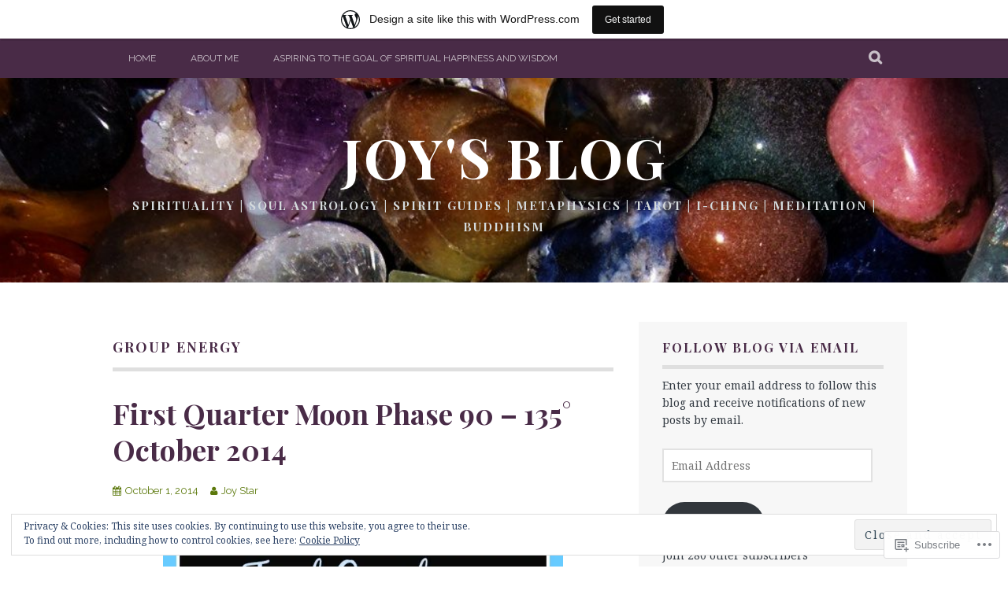

--- FILE ---
content_type: text/html; charset=UTF-8
request_url: https://psychicjoystar.wordpress.com/tag/group-energy/
body_size: 30301
content:
<!DOCTYPE html>
<html lang="en">
<head>
<meta charset="UTF-8">
<meta name="viewport" content="width=device-width, initial-scale=1">
<link rel="profile" href="http://gmpg.org/xfn/11">
<link rel="pingback" href="https://psychicjoystar.wordpress.com/xmlrpc.php">
<title>group energy &#8211; Joy&#039;s Blog </title>
<script type="text/javascript">
  WebFontConfig = {"google":{"families":["Playfair+Display:b:latin,latin-ext"]},"api_url":"https:\/\/fonts-api.wp.com\/css"};
  (function() {
    var wf = document.createElement('script');
    wf.src = '/wp-content/plugins/custom-fonts/js/webfont.js';
    wf.type = 'text/javascript';
    wf.async = 'true';
    var s = document.getElementsByTagName('script')[0];
    s.parentNode.insertBefore(wf, s);
	})();
</script><style id="jetpack-custom-fonts-css">.wf-active h1, .wf-active h2, .wf-active h3, .wf-active h4, .wf-active h5, .wf-active h6{font-family:"Playfair Display",serif;font-weight:700;font-style:normal}.wf-active h1{font-style:normal;font-weight:700}.wf-active h2{font-style:normal;font-weight:700}.wf-active h3{font-style:normal;font-weight:700}.wf-active h4{font-style:normal;font-weight:700}.wf-active h5{font-style:normal;font-weight:700}.wf-active h6{font-style:normal;font-weight:700}.wf-active .site-title, .wf-active .entry-title{font-family:"Playfair Display",serif;font-weight:700;font-style:normal}.wf-active .widget-title{font-family:"Playfair Display",serif;font-style:normal;font-weight:700}@media screen and (min-width: 480px){.wf-active .site-title{font-style:normal;font-weight:700}}@media screen and (min-width: 768px){.wf-active .site-title{font-style:normal;font-weight:700}}.wf-active .site-description{font-family:"Playfair Display",serif;font-style:normal;font-weight:700}.wf-active div#jp-relatedposts h3.jp-relatedposts-headline{font-family:"Playfair Display",serif;font-style:normal;font-weight:700}.wf-active .site-main .post-navigation .meta-nav{font-family:"Playfair Display",serif;font-weight:700;font-style:normal}.wf-active .more-link a{font-weight:700;font-style:normal}.wf-active .comments-title{font-style:normal;font-weight:700}.wf-active .comment-reply-title{font-style:normal;font-weight:700}</style>
<meta name='robots' content='max-image-preview:large' />
<meta name="google-site-verification" content="5bFPifK61xTCFI8_GAIoPiIIaY4IUWFQtJ7KWGI3hQM" />
<link rel='dns-prefetch' href='//s0.wp.com' />
<link rel='dns-prefetch' href='//fonts-api.wp.com' />
<link rel='dns-prefetch' href='//af.pubmine.com' />
<link rel="alternate" type="application/rss+xml" title="Joy&#039;s Blog  &raquo; Feed" href="https://psychicjoystar.wordpress.com/feed/" />
<link rel="alternate" type="application/rss+xml" title="Joy&#039;s Blog  &raquo; Comments Feed" href="https://psychicjoystar.wordpress.com/comments/feed/" />
<link rel="alternate" type="application/rss+xml" title="Joy&#039;s Blog  &raquo; group energy Tag Feed" href="https://psychicjoystar.wordpress.com/tag/group-energy/feed/" />
	<script type="text/javascript">
		/* <![CDATA[ */
		function addLoadEvent(func) {
			var oldonload = window.onload;
			if (typeof window.onload != 'function') {
				window.onload = func;
			} else {
				window.onload = function () {
					oldonload();
					func();
				}
			}
		}
		/* ]]> */
	</script>
	<link crossorigin='anonymous' rel='stylesheet' id='all-css-0-1' href='/_static/??-eJxtjEsOwjAMRC9EMBUoiAXiLG6wojTOR7WjiNuTdoGEYDkz7w30alzJSlkhNVO5+ZAFenh6UgFqYy0xkGHsoJQqo5KA6Ivp6EQO8P+AQxzYQlrRRbOnH3zm4j9CwjWShuzNjCsM9LvZ5Ee6T1c72cvpZs/LG8VZRLg=&cssminify=yes' type='text/css' media='all' />
<style id='wp-emoji-styles-inline-css'>

	img.wp-smiley, img.emoji {
		display: inline !important;
		border: none !important;
		box-shadow: none !important;
		height: 1em !important;
		width: 1em !important;
		margin: 0 0.07em !important;
		vertical-align: -0.1em !important;
		background: none !important;
		padding: 0 !important;
	}
/*# sourceURL=wp-emoji-styles-inline-css */
</style>
<link crossorigin='anonymous' rel='stylesheet' id='all-css-2-1' href='/wp-content/plugins/gutenberg-core/v22.2.0/build/styles/block-library/style.css?m=1764855221i&cssminify=yes' type='text/css' media='all' />
<style id='wp-block-library-inline-css'>
.has-text-align-justify {
	text-align:justify;
}
.has-text-align-justify{text-align:justify;}

/*# sourceURL=wp-block-library-inline-css */
</style><style id='global-styles-inline-css'>
:root{--wp--preset--aspect-ratio--square: 1;--wp--preset--aspect-ratio--4-3: 4/3;--wp--preset--aspect-ratio--3-4: 3/4;--wp--preset--aspect-ratio--3-2: 3/2;--wp--preset--aspect-ratio--2-3: 2/3;--wp--preset--aspect-ratio--16-9: 16/9;--wp--preset--aspect-ratio--9-16: 9/16;--wp--preset--color--black: #000000;--wp--preset--color--cyan-bluish-gray: #abb8c3;--wp--preset--color--white: #ffffff;--wp--preset--color--pale-pink: #f78da7;--wp--preset--color--vivid-red: #cf2e2e;--wp--preset--color--luminous-vivid-orange: #ff6900;--wp--preset--color--luminous-vivid-amber: #fcb900;--wp--preset--color--light-green-cyan: #7bdcb5;--wp--preset--color--vivid-green-cyan: #00d084;--wp--preset--color--pale-cyan-blue: #8ed1fc;--wp--preset--color--vivid-cyan-blue: #0693e3;--wp--preset--color--vivid-purple: #9b51e0;--wp--preset--gradient--vivid-cyan-blue-to-vivid-purple: linear-gradient(135deg,rgb(6,147,227) 0%,rgb(155,81,224) 100%);--wp--preset--gradient--light-green-cyan-to-vivid-green-cyan: linear-gradient(135deg,rgb(122,220,180) 0%,rgb(0,208,130) 100%);--wp--preset--gradient--luminous-vivid-amber-to-luminous-vivid-orange: linear-gradient(135deg,rgb(252,185,0) 0%,rgb(255,105,0) 100%);--wp--preset--gradient--luminous-vivid-orange-to-vivid-red: linear-gradient(135deg,rgb(255,105,0) 0%,rgb(207,46,46) 100%);--wp--preset--gradient--very-light-gray-to-cyan-bluish-gray: linear-gradient(135deg,rgb(238,238,238) 0%,rgb(169,184,195) 100%);--wp--preset--gradient--cool-to-warm-spectrum: linear-gradient(135deg,rgb(74,234,220) 0%,rgb(151,120,209) 20%,rgb(207,42,186) 40%,rgb(238,44,130) 60%,rgb(251,105,98) 80%,rgb(254,248,76) 100%);--wp--preset--gradient--blush-light-purple: linear-gradient(135deg,rgb(255,206,236) 0%,rgb(152,150,240) 100%);--wp--preset--gradient--blush-bordeaux: linear-gradient(135deg,rgb(254,205,165) 0%,rgb(254,45,45) 50%,rgb(107,0,62) 100%);--wp--preset--gradient--luminous-dusk: linear-gradient(135deg,rgb(255,203,112) 0%,rgb(199,81,192) 50%,rgb(65,88,208) 100%);--wp--preset--gradient--pale-ocean: linear-gradient(135deg,rgb(255,245,203) 0%,rgb(182,227,212) 50%,rgb(51,167,181) 100%);--wp--preset--gradient--electric-grass: linear-gradient(135deg,rgb(202,248,128) 0%,rgb(113,206,126) 100%);--wp--preset--gradient--midnight: linear-gradient(135deg,rgb(2,3,129) 0%,rgb(40,116,252) 100%);--wp--preset--font-size--small: 13px;--wp--preset--font-size--medium: 20px;--wp--preset--font-size--large: 36px;--wp--preset--font-size--x-large: 42px;--wp--preset--font-family--albert-sans: 'Albert Sans', sans-serif;--wp--preset--font-family--alegreya: Alegreya, serif;--wp--preset--font-family--arvo: Arvo, serif;--wp--preset--font-family--bodoni-moda: 'Bodoni Moda', serif;--wp--preset--font-family--bricolage-grotesque: 'Bricolage Grotesque', sans-serif;--wp--preset--font-family--cabin: Cabin, sans-serif;--wp--preset--font-family--chivo: Chivo, sans-serif;--wp--preset--font-family--commissioner: Commissioner, sans-serif;--wp--preset--font-family--cormorant: Cormorant, serif;--wp--preset--font-family--courier-prime: 'Courier Prime', monospace;--wp--preset--font-family--crimson-pro: 'Crimson Pro', serif;--wp--preset--font-family--dm-mono: 'DM Mono', monospace;--wp--preset--font-family--dm-sans: 'DM Sans', sans-serif;--wp--preset--font-family--dm-serif-display: 'DM Serif Display', serif;--wp--preset--font-family--domine: Domine, serif;--wp--preset--font-family--eb-garamond: 'EB Garamond', serif;--wp--preset--font-family--epilogue: Epilogue, sans-serif;--wp--preset--font-family--fahkwang: Fahkwang, sans-serif;--wp--preset--font-family--figtree: Figtree, sans-serif;--wp--preset--font-family--fira-sans: 'Fira Sans', sans-serif;--wp--preset--font-family--fjalla-one: 'Fjalla One', sans-serif;--wp--preset--font-family--fraunces: Fraunces, serif;--wp--preset--font-family--gabarito: Gabarito, system-ui;--wp--preset--font-family--ibm-plex-mono: 'IBM Plex Mono', monospace;--wp--preset--font-family--ibm-plex-sans: 'IBM Plex Sans', sans-serif;--wp--preset--font-family--ibarra-real-nova: 'Ibarra Real Nova', serif;--wp--preset--font-family--instrument-serif: 'Instrument Serif', serif;--wp--preset--font-family--inter: Inter, sans-serif;--wp--preset--font-family--josefin-sans: 'Josefin Sans', sans-serif;--wp--preset--font-family--jost: Jost, sans-serif;--wp--preset--font-family--libre-baskerville: 'Libre Baskerville', serif;--wp--preset--font-family--libre-franklin: 'Libre Franklin', sans-serif;--wp--preset--font-family--literata: Literata, serif;--wp--preset--font-family--lora: Lora, serif;--wp--preset--font-family--merriweather: Merriweather, serif;--wp--preset--font-family--montserrat: Montserrat, sans-serif;--wp--preset--font-family--newsreader: Newsreader, serif;--wp--preset--font-family--noto-sans-mono: 'Noto Sans Mono', sans-serif;--wp--preset--font-family--nunito: Nunito, sans-serif;--wp--preset--font-family--open-sans: 'Open Sans', sans-serif;--wp--preset--font-family--overpass: Overpass, sans-serif;--wp--preset--font-family--pt-serif: 'PT Serif', serif;--wp--preset--font-family--petrona: Petrona, serif;--wp--preset--font-family--piazzolla: Piazzolla, serif;--wp--preset--font-family--playfair-display: 'Playfair Display', serif;--wp--preset--font-family--plus-jakarta-sans: 'Plus Jakarta Sans', sans-serif;--wp--preset--font-family--poppins: Poppins, sans-serif;--wp--preset--font-family--raleway: Raleway, sans-serif;--wp--preset--font-family--roboto: Roboto, sans-serif;--wp--preset--font-family--roboto-slab: 'Roboto Slab', serif;--wp--preset--font-family--rubik: Rubik, sans-serif;--wp--preset--font-family--rufina: Rufina, serif;--wp--preset--font-family--sora: Sora, sans-serif;--wp--preset--font-family--source-sans-3: 'Source Sans 3', sans-serif;--wp--preset--font-family--source-serif-4: 'Source Serif 4', serif;--wp--preset--font-family--space-mono: 'Space Mono', monospace;--wp--preset--font-family--syne: Syne, sans-serif;--wp--preset--font-family--texturina: Texturina, serif;--wp--preset--font-family--urbanist: Urbanist, sans-serif;--wp--preset--font-family--work-sans: 'Work Sans', sans-serif;--wp--preset--spacing--20: 0.44rem;--wp--preset--spacing--30: 0.67rem;--wp--preset--spacing--40: 1rem;--wp--preset--spacing--50: 1.5rem;--wp--preset--spacing--60: 2.25rem;--wp--preset--spacing--70: 3.38rem;--wp--preset--spacing--80: 5.06rem;--wp--preset--shadow--natural: 6px 6px 9px rgba(0, 0, 0, 0.2);--wp--preset--shadow--deep: 12px 12px 50px rgba(0, 0, 0, 0.4);--wp--preset--shadow--sharp: 6px 6px 0px rgba(0, 0, 0, 0.2);--wp--preset--shadow--outlined: 6px 6px 0px -3px rgb(255, 255, 255), 6px 6px rgb(0, 0, 0);--wp--preset--shadow--crisp: 6px 6px 0px rgb(0, 0, 0);}:where(.is-layout-flex){gap: 0.5em;}:where(.is-layout-grid){gap: 0.5em;}body .is-layout-flex{display: flex;}.is-layout-flex{flex-wrap: wrap;align-items: center;}.is-layout-flex > :is(*, div){margin: 0;}body .is-layout-grid{display: grid;}.is-layout-grid > :is(*, div){margin: 0;}:where(.wp-block-columns.is-layout-flex){gap: 2em;}:where(.wp-block-columns.is-layout-grid){gap: 2em;}:where(.wp-block-post-template.is-layout-flex){gap: 1.25em;}:where(.wp-block-post-template.is-layout-grid){gap: 1.25em;}.has-black-color{color: var(--wp--preset--color--black) !important;}.has-cyan-bluish-gray-color{color: var(--wp--preset--color--cyan-bluish-gray) !important;}.has-white-color{color: var(--wp--preset--color--white) !important;}.has-pale-pink-color{color: var(--wp--preset--color--pale-pink) !important;}.has-vivid-red-color{color: var(--wp--preset--color--vivid-red) !important;}.has-luminous-vivid-orange-color{color: var(--wp--preset--color--luminous-vivid-orange) !important;}.has-luminous-vivid-amber-color{color: var(--wp--preset--color--luminous-vivid-amber) !important;}.has-light-green-cyan-color{color: var(--wp--preset--color--light-green-cyan) !important;}.has-vivid-green-cyan-color{color: var(--wp--preset--color--vivid-green-cyan) !important;}.has-pale-cyan-blue-color{color: var(--wp--preset--color--pale-cyan-blue) !important;}.has-vivid-cyan-blue-color{color: var(--wp--preset--color--vivid-cyan-blue) !important;}.has-vivid-purple-color{color: var(--wp--preset--color--vivid-purple) !important;}.has-black-background-color{background-color: var(--wp--preset--color--black) !important;}.has-cyan-bluish-gray-background-color{background-color: var(--wp--preset--color--cyan-bluish-gray) !important;}.has-white-background-color{background-color: var(--wp--preset--color--white) !important;}.has-pale-pink-background-color{background-color: var(--wp--preset--color--pale-pink) !important;}.has-vivid-red-background-color{background-color: var(--wp--preset--color--vivid-red) !important;}.has-luminous-vivid-orange-background-color{background-color: var(--wp--preset--color--luminous-vivid-orange) !important;}.has-luminous-vivid-amber-background-color{background-color: var(--wp--preset--color--luminous-vivid-amber) !important;}.has-light-green-cyan-background-color{background-color: var(--wp--preset--color--light-green-cyan) !important;}.has-vivid-green-cyan-background-color{background-color: var(--wp--preset--color--vivid-green-cyan) !important;}.has-pale-cyan-blue-background-color{background-color: var(--wp--preset--color--pale-cyan-blue) !important;}.has-vivid-cyan-blue-background-color{background-color: var(--wp--preset--color--vivid-cyan-blue) !important;}.has-vivid-purple-background-color{background-color: var(--wp--preset--color--vivid-purple) !important;}.has-black-border-color{border-color: var(--wp--preset--color--black) !important;}.has-cyan-bluish-gray-border-color{border-color: var(--wp--preset--color--cyan-bluish-gray) !important;}.has-white-border-color{border-color: var(--wp--preset--color--white) !important;}.has-pale-pink-border-color{border-color: var(--wp--preset--color--pale-pink) !important;}.has-vivid-red-border-color{border-color: var(--wp--preset--color--vivid-red) !important;}.has-luminous-vivid-orange-border-color{border-color: var(--wp--preset--color--luminous-vivid-orange) !important;}.has-luminous-vivid-amber-border-color{border-color: var(--wp--preset--color--luminous-vivid-amber) !important;}.has-light-green-cyan-border-color{border-color: var(--wp--preset--color--light-green-cyan) !important;}.has-vivid-green-cyan-border-color{border-color: var(--wp--preset--color--vivid-green-cyan) !important;}.has-pale-cyan-blue-border-color{border-color: var(--wp--preset--color--pale-cyan-blue) !important;}.has-vivid-cyan-blue-border-color{border-color: var(--wp--preset--color--vivid-cyan-blue) !important;}.has-vivid-purple-border-color{border-color: var(--wp--preset--color--vivid-purple) !important;}.has-vivid-cyan-blue-to-vivid-purple-gradient-background{background: var(--wp--preset--gradient--vivid-cyan-blue-to-vivid-purple) !important;}.has-light-green-cyan-to-vivid-green-cyan-gradient-background{background: var(--wp--preset--gradient--light-green-cyan-to-vivid-green-cyan) !important;}.has-luminous-vivid-amber-to-luminous-vivid-orange-gradient-background{background: var(--wp--preset--gradient--luminous-vivid-amber-to-luminous-vivid-orange) !important;}.has-luminous-vivid-orange-to-vivid-red-gradient-background{background: var(--wp--preset--gradient--luminous-vivid-orange-to-vivid-red) !important;}.has-very-light-gray-to-cyan-bluish-gray-gradient-background{background: var(--wp--preset--gradient--very-light-gray-to-cyan-bluish-gray) !important;}.has-cool-to-warm-spectrum-gradient-background{background: var(--wp--preset--gradient--cool-to-warm-spectrum) !important;}.has-blush-light-purple-gradient-background{background: var(--wp--preset--gradient--blush-light-purple) !important;}.has-blush-bordeaux-gradient-background{background: var(--wp--preset--gradient--blush-bordeaux) !important;}.has-luminous-dusk-gradient-background{background: var(--wp--preset--gradient--luminous-dusk) !important;}.has-pale-ocean-gradient-background{background: var(--wp--preset--gradient--pale-ocean) !important;}.has-electric-grass-gradient-background{background: var(--wp--preset--gradient--electric-grass) !important;}.has-midnight-gradient-background{background: var(--wp--preset--gradient--midnight) !important;}.has-small-font-size{font-size: var(--wp--preset--font-size--small) !important;}.has-medium-font-size{font-size: var(--wp--preset--font-size--medium) !important;}.has-large-font-size{font-size: var(--wp--preset--font-size--large) !important;}.has-x-large-font-size{font-size: var(--wp--preset--font-size--x-large) !important;}.has-albert-sans-font-family{font-family: var(--wp--preset--font-family--albert-sans) !important;}.has-alegreya-font-family{font-family: var(--wp--preset--font-family--alegreya) !important;}.has-arvo-font-family{font-family: var(--wp--preset--font-family--arvo) !important;}.has-bodoni-moda-font-family{font-family: var(--wp--preset--font-family--bodoni-moda) !important;}.has-bricolage-grotesque-font-family{font-family: var(--wp--preset--font-family--bricolage-grotesque) !important;}.has-cabin-font-family{font-family: var(--wp--preset--font-family--cabin) !important;}.has-chivo-font-family{font-family: var(--wp--preset--font-family--chivo) !important;}.has-commissioner-font-family{font-family: var(--wp--preset--font-family--commissioner) !important;}.has-cormorant-font-family{font-family: var(--wp--preset--font-family--cormorant) !important;}.has-courier-prime-font-family{font-family: var(--wp--preset--font-family--courier-prime) !important;}.has-crimson-pro-font-family{font-family: var(--wp--preset--font-family--crimson-pro) !important;}.has-dm-mono-font-family{font-family: var(--wp--preset--font-family--dm-mono) !important;}.has-dm-sans-font-family{font-family: var(--wp--preset--font-family--dm-sans) !important;}.has-dm-serif-display-font-family{font-family: var(--wp--preset--font-family--dm-serif-display) !important;}.has-domine-font-family{font-family: var(--wp--preset--font-family--domine) !important;}.has-eb-garamond-font-family{font-family: var(--wp--preset--font-family--eb-garamond) !important;}.has-epilogue-font-family{font-family: var(--wp--preset--font-family--epilogue) !important;}.has-fahkwang-font-family{font-family: var(--wp--preset--font-family--fahkwang) !important;}.has-figtree-font-family{font-family: var(--wp--preset--font-family--figtree) !important;}.has-fira-sans-font-family{font-family: var(--wp--preset--font-family--fira-sans) !important;}.has-fjalla-one-font-family{font-family: var(--wp--preset--font-family--fjalla-one) !important;}.has-fraunces-font-family{font-family: var(--wp--preset--font-family--fraunces) !important;}.has-gabarito-font-family{font-family: var(--wp--preset--font-family--gabarito) !important;}.has-ibm-plex-mono-font-family{font-family: var(--wp--preset--font-family--ibm-plex-mono) !important;}.has-ibm-plex-sans-font-family{font-family: var(--wp--preset--font-family--ibm-plex-sans) !important;}.has-ibarra-real-nova-font-family{font-family: var(--wp--preset--font-family--ibarra-real-nova) !important;}.has-instrument-serif-font-family{font-family: var(--wp--preset--font-family--instrument-serif) !important;}.has-inter-font-family{font-family: var(--wp--preset--font-family--inter) !important;}.has-josefin-sans-font-family{font-family: var(--wp--preset--font-family--josefin-sans) !important;}.has-jost-font-family{font-family: var(--wp--preset--font-family--jost) !important;}.has-libre-baskerville-font-family{font-family: var(--wp--preset--font-family--libre-baskerville) !important;}.has-libre-franklin-font-family{font-family: var(--wp--preset--font-family--libre-franklin) !important;}.has-literata-font-family{font-family: var(--wp--preset--font-family--literata) !important;}.has-lora-font-family{font-family: var(--wp--preset--font-family--lora) !important;}.has-merriweather-font-family{font-family: var(--wp--preset--font-family--merriweather) !important;}.has-montserrat-font-family{font-family: var(--wp--preset--font-family--montserrat) !important;}.has-newsreader-font-family{font-family: var(--wp--preset--font-family--newsreader) !important;}.has-noto-sans-mono-font-family{font-family: var(--wp--preset--font-family--noto-sans-mono) !important;}.has-nunito-font-family{font-family: var(--wp--preset--font-family--nunito) !important;}.has-open-sans-font-family{font-family: var(--wp--preset--font-family--open-sans) !important;}.has-overpass-font-family{font-family: var(--wp--preset--font-family--overpass) !important;}.has-pt-serif-font-family{font-family: var(--wp--preset--font-family--pt-serif) !important;}.has-petrona-font-family{font-family: var(--wp--preset--font-family--petrona) !important;}.has-piazzolla-font-family{font-family: var(--wp--preset--font-family--piazzolla) !important;}.has-playfair-display-font-family{font-family: var(--wp--preset--font-family--playfair-display) !important;}.has-plus-jakarta-sans-font-family{font-family: var(--wp--preset--font-family--plus-jakarta-sans) !important;}.has-poppins-font-family{font-family: var(--wp--preset--font-family--poppins) !important;}.has-raleway-font-family{font-family: var(--wp--preset--font-family--raleway) !important;}.has-roboto-font-family{font-family: var(--wp--preset--font-family--roboto) !important;}.has-roboto-slab-font-family{font-family: var(--wp--preset--font-family--roboto-slab) !important;}.has-rubik-font-family{font-family: var(--wp--preset--font-family--rubik) !important;}.has-rufina-font-family{font-family: var(--wp--preset--font-family--rufina) !important;}.has-sora-font-family{font-family: var(--wp--preset--font-family--sora) !important;}.has-source-sans-3-font-family{font-family: var(--wp--preset--font-family--source-sans-3) !important;}.has-source-serif-4-font-family{font-family: var(--wp--preset--font-family--source-serif-4) !important;}.has-space-mono-font-family{font-family: var(--wp--preset--font-family--space-mono) !important;}.has-syne-font-family{font-family: var(--wp--preset--font-family--syne) !important;}.has-texturina-font-family{font-family: var(--wp--preset--font-family--texturina) !important;}.has-urbanist-font-family{font-family: var(--wp--preset--font-family--urbanist) !important;}.has-work-sans-font-family{font-family: var(--wp--preset--font-family--work-sans) !important;}
/*# sourceURL=global-styles-inline-css */
</style>

<style id='classic-theme-styles-inline-css'>
/*! This file is auto-generated */
.wp-block-button__link{color:#fff;background-color:#32373c;border-radius:9999px;box-shadow:none;text-decoration:none;padding:calc(.667em + 2px) calc(1.333em + 2px);font-size:1.125em}.wp-block-file__button{background:#32373c;color:#fff;text-decoration:none}
/*# sourceURL=/wp-includes/css/classic-themes.min.css */
</style>
<link crossorigin='anonymous' rel='stylesheet' id='all-css-4-1' href='/_static/??-eJx9j90OwiAMhV/IQphG54XxWYDVidJB1uL07cUZfxITb5qmPd85OXrK4NMgOIjOsfRhYO2Ti8mfWTfKtMoAB8oRYcSLWukusLwVwHKLqDzzQn8ZUYGP14j1TtnKQ0HYBYsRqcr+YVPoepSK82sHwet/JNcYcC6PyAx1UigEcqxZ/MM9zzoXV1vbAeegQ32CnZATzZ32tDPr1rTLptluTnePcG3n&cssminify=yes' type='text/css' media='all' />
<link rel='stylesheet' id='plane-fonts-css' href='https://fonts-api.wp.com/css?family=Raleway%3A400%2C500%2C700%2C900%7CNoto+Serif%3A400%2C700%2C400italic%2C700italic&#038;subset=latin%2Clatin-ext&#038;ver=6.9-RC2-61304' media='all' />
<link crossorigin='anonymous' rel='stylesheet' id='all-css-6-1' href='/_static/??-eJx9i8sKAjEMAH/IGpaKj4P4Ld0QayVNwjZl2b93xYsi7G0GZmC2gCpO4uAPqtTA+gjGSQiaL0x7bG0HW1kR/KRhNtT6N9QejHsu0mCikTWvmGGtvnRryqSBFZMXlR8Jd05leq+3eh1Oh+F4iTGeny+SdU66&cssminify=yes' type='text/css' media='all' />
<style id='plane-style-inline-css'>
.site-header { background-image: url(https://psychicjoystar.wordpress.com/wp-content/uploads/2019/12/cropped-stone-header-darker.jpg); }
/*# sourceURL=plane-style-inline-css */
</style>
<link crossorigin='anonymous' rel='stylesheet' id='print-css-7-1' href='/wp-content/mu-plugins/global-print/global-print.css?m=1465851035i&cssminify=yes' type='text/css' media='print' />
<style id='jetpack-global-styles-frontend-style-inline-css'>
:root { --font-headings: unset; --font-base: unset; --font-headings-default: -apple-system,BlinkMacSystemFont,"Segoe UI",Roboto,Oxygen-Sans,Ubuntu,Cantarell,"Helvetica Neue",sans-serif; --font-base-default: -apple-system,BlinkMacSystemFont,"Segoe UI",Roboto,Oxygen-Sans,Ubuntu,Cantarell,"Helvetica Neue",sans-serif;}
/*# sourceURL=jetpack-global-styles-frontend-style-inline-css */
</style>
<link crossorigin='anonymous' rel='stylesheet' id='all-css-10-1' href='/_static/??-eJyNjcEKwjAQRH/IuFRT6kX8FNkmS5K6yQY3Qfx7bfEiXrwM82B4A49qnJRGpUHupnIPqSgs1Cq624chi6zhO5OCRryTR++fW00l7J3qDv43XVNxoOISsmEJol/wY2uR8vs3WggsM/I6uOTzMI3Hw8lOg11eUT1JKA==&cssminify=yes' type='text/css' media='all' />
<script type="text/javascript" id="wpcom-actionbar-placeholder-js-extra">
/* <![CDATA[ */
var actionbardata = {"siteID":"8051171","postID":"0","siteURL":"https://psychicjoystar.wordpress.com","xhrURL":"https://psychicjoystar.wordpress.com/wp-admin/admin-ajax.php","nonce":"4da4b0dc14","isLoggedIn":"","statusMessage":"","subsEmailDefault":"instantly","proxyScriptUrl":"https://s0.wp.com/wp-content/js/wpcom-proxy-request.js?m=1513050504i&amp;ver=20211021","i18n":{"followedText":"New posts from this site will now appear in your \u003Ca href=\"https://wordpress.com/reader\"\u003EReader\u003C/a\u003E","foldBar":"Collapse this bar","unfoldBar":"Expand this bar","shortLinkCopied":"Shortlink copied to clipboard."}};
//# sourceURL=wpcom-actionbar-placeholder-js-extra
/* ]]> */
</script>
<script type="text/javascript" id="jetpack-mu-wpcom-settings-js-before">
/* <![CDATA[ */
var JETPACK_MU_WPCOM_SETTINGS = {"assetsUrl":"https://s0.wp.com/wp-content/mu-plugins/jetpack-mu-wpcom-plugin/moon/jetpack_vendor/automattic/jetpack-mu-wpcom/src/build/"};
//# sourceURL=jetpack-mu-wpcom-settings-js-before
/* ]]> */
</script>
<script crossorigin='anonymous' type='text/javascript'  src='/_static/??-eJyFjcsOwiAQRX/I6dSa+lgYvwWBEAgMOAPW/n3bqIk7V2dxT87FqYDOVC1VDIIcKxTOr7kLssN186RjM1a2MTya5fmDLnn6K0HyjlW1v/L37R6zgxKb8yQ4ZTbKCOioRN4hnQo+hw1AmcCZwmvilq7709CPh/54voQFmNpFWg=='></script>
<script type="text/javascript" id="rlt-proxy-js-after">
/* <![CDATA[ */
	rltInitialize( {"token":null,"iframeOrigins":["https:\/\/widgets.wp.com"]} );
//# sourceURL=rlt-proxy-js-after
/* ]]> */
</script>
<link rel="EditURI" type="application/rsd+xml" title="RSD" href="https://psychicjoystar.wordpress.com/xmlrpc.php?rsd" />
<meta name="generator" content="WordPress.com" />

<!-- Jetpack Open Graph Tags -->
<meta property="og:type" content="website" />
<meta property="og:title" content="group energy &#8211; Joy&#039;s Blog " />
<meta property="og:url" content="https://psychicjoystar.wordpress.com/tag/group-energy/" />
<meta property="og:site_name" content="Joy&#039;s Blog " />
<meta property="og:image" content="https://s0.wp.com/i/blank.jpg?m=1383295312i" />
<meta property="og:image:width" content="200" />
<meta property="og:image:height" content="200" />
<meta property="og:image:alt" content="" />
<meta property="og:locale" content="en_US" />
<meta property="fb:app_id" content="249643311490" />

<!-- End Jetpack Open Graph Tags -->
<link rel="shortcut icon" type="image/x-icon" href="https://s0.wp.com/i/favicon.ico?m=1713425267i" sizes="16x16 24x24 32x32 48x48" />
<link rel="icon" type="image/x-icon" href="https://s0.wp.com/i/favicon.ico?m=1713425267i" sizes="16x16 24x24 32x32 48x48" />
<link rel="apple-touch-icon" href="https://s0.wp.com/i/webclip.png?m=1713868326i" />
<link rel='openid.server' href='https://psychicjoystar.wordpress.com/?openidserver=1' />
<link rel='openid.delegate' href='https://psychicjoystar.wordpress.com/' />
<link rel="search" type="application/opensearchdescription+xml" href="https://psychicjoystar.wordpress.com/osd.xml" title="Joy&#039;s Blog " />
<link rel="search" type="application/opensearchdescription+xml" href="https://s1.wp.com/opensearch.xml" title="WordPress.com" />
		<style type="text/css">
			.recentcomments a {
				display: inline !important;
				padding: 0 !important;
				margin: 0 !important;
			}

			table.recentcommentsavatartop img.avatar, table.recentcommentsavatarend img.avatar {
				border: 0px;
				margin: 0;
			}

			table.recentcommentsavatartop a, table.recentcommentsavatarend a {
				border: 0px !important;
				background-color: transparent !important;
			}

			td.recentcommentsavatarend, td.recentcommentsavatartop {
				padding: 0px 0px 1px 0px;
				margin: 0px;
			}

			td.recentcommentstextend {
				border: none !important;
				padding: 0px 0px 2px 10px;
			}

			.rtl td.recentcommentstextend {
				padding: 0px 10px 2px 0px;
			}

			td.recentcommentstexttop {
				border: none;
				padding: 0px 0px 0px 10px;
			}

			.rtl td.recentcommentstexttop {
				padding: 0px 10px 0px 0px;
			}
		</style>
		<meta name="description" content="Posts about group energy written by Joy Star" />
<script type="text/javascript">
/* <![CDATA[ */
var wa_client = {}; wa_client.cmd = []; wa_client.config = { 'blog_id': 8051171, 'blog_language': 'en', 'is_wordads': false, 'hosting_type': 0, 'afp_account_id': 'pub-9933080504538580', 'afp_host_id': 5038568878849053, 'theme': 'pub/plane', '_': { 'title': 'Advertisement', 'privacy_settings': 'Privacy Settings' }, 'formats': [ 'belowpost', 'bottom_sticky', 'sidebar_sticky_right', 'sidebar', 'gutenberg_rectangle', 'gutenberg_leaderboard', 'gutenberg_mobile_leaderboard', 'gutenberg_skyscraper' ] };
/* ]]> */
</script>
		<script type="text/javascript">

			window.doNotSellCallback = function() {

				var linkElements = [
					'a[href="https://wordpress.com/?ref=footer_blog"]',
					'a[href="https://wordpress.com/?ref=footer_website"]',
					'a[href="https://wordpress.com/?ref=vertical_footer"]',
					'a[href^="https://wordpress.com/?ref=footer_segment_"]',
				].join(',');

				var dnsLink = document.createElement( 'a' );
				dnsLink.href = 'https://wordpress.com/advertising-program-optout/';
				dnsLink.classList.add( 'do-not-sell-link' );
				dnsLink.rel = 'nofollow';
				dnsLink.style.marginLeft = '0.5em';
				dnsLink.textContent = 'Do Not Sell or Share My Personal Information';

				var creditLinks = document.querySelectorAll( linkElements );

				if ( 0 === creditLinks.length ) {
					return false;
				}

				Array.prototype.forEach.call( creditLinks, function( el ) {
					el.insertAdjacentElement( 'afterend', dnsLink );
				});

				return true;
			};

		</script>
		<style type="text/css" id="custom-colors-css">    .site-main .post-navigation a:hover {
        background-color: transparent !important;
    }

    @media only screen and (min-width: 767px) {
        .nav-menu ul ul a {
            color: #333;
        }
    }

    @media only screen and (max-width: 767px) {
        .nav-menu ul ul li:hover > a,
        .nav-menu ul ul li.current_page_item > a,
        .nav-menu ul ul li.current-menu-item > a,
        .nav-menu ul ul li.current-menu-ancestor > a,
        .nav-menu ul ul li.current_page_ancestor > a,
        .nav-menu ul ul li.current-post-parent > a {
            opacity: 1;
        }
    }

.site-footer, .footer-widget-area .widget-title, .site-footer a:hover { color: #FFFFFF;}
.nav-menu > ul > li > a { color: #FFFFFF;}
.site-title a, .site-title a:hover { color: #FFFFFF;}
.site-main .post-navigation a:hover, .site-main .post-navigation a:focus { background: #f7f7f7;}
blockquote p { color: #828a8c;}
blockquote cite { color: #384750;}
.site-description { color: #D4DADC;}
.site-top, .site-footer, .search-expand { background-color: #492b47;}
h1, h2, h3, h4, h5, h6, .entry-title a { color: #492B47;}
.entry-meta a:hover, .entry-meta a:focus, .page-links a { color: #492B47;}
.site-main .comment-navigation a, .site-main .paging-navigation a, .site-main .post-navigation a, .site-main .post-navigation .meta-nav { color: #492B47;}
.widget-title a { color: #492B47;}
a, .site-main .post-navigation a, .entry-meta, .comment-meta { color: #5B780B;}
.widget_flickr #flickr_badge_uber_wrapper td a:last-child { color: #58740A;}
button, input[type="button"], input[type="reset"], input[type="submit"], #infinite-handle span { background-color: #607717;}
.more-link a:hover, .more-link a:focus, .page-links a:hover, .page-links a:focus { background-color: #607717;}
.site-main .comment-navigation a:hover,
            .site-main .comment-navigation a:focus,
            .site-main .paging-navigation a:hover,
            .site-main .paging-navigation a:focus,
            .site-main .post-navigation a:hover,
            .site-main .post-navigation a:focus { background-color: #607717;}
a:hover,
            a:active,
            .menu ul ul li > a:hover,
            .nav-menu ul ul li:hover > a,
            .nav-menu ul ul li.focus a,
            .nav-menu ul ul li.current_page_item > a,
            .nav-menu ul ul li.current-menu-item > a,
            .nav-menu ul ul li.current-menu-ancestor > a,
            .nav-menu ul ul li.current_page_ancestor > a,
            .nav-menu ul ul li.current-post-parent > a,
            .entry-title a:hover,
            .entry-title a:focus { color: #607717;}
.site-main .post-navigation a:hover, .site-main .post-navigation a:focus { color: #5A6F15;}
.widget_flickr #flickr_badge_uber_wrapper td a:last-child:hover { color: #5A6F15;}
.site-header  { background-color: #95365c;}
.site-footer a { color: #D594AC;}
.footer-widget-area .widget_flickr #flickr_badge_uber_wrapper td a:last-child { color: #D594AC;}
</style>
<script type="text/javascript">
	window.google_analytics_uacct = "UA-52447-2";
</script>

<script type="text/javascript">
	var _gaq = _gaq || [];
	_gaq.push(['_setAccount', 'UA-52447-2']);
	_gaq.push(['_gat._anonymizeIp']);
	_gaq.push(['_setDomainName', 'wordpress.com']);
	_gaq.push(['_initData']);
	_gaq.push(['_trackPageview']);

	(function() {
		var ga = document.createElement('script'); ga.type = 'text/javascript'; ga.async = true;
		ga.src = ('https:' == document.location.protocol ? 'https://ssl' : 'http://www') + '.google-analytics.com/ga.js';
		(document.getElementsByTagName('head')[0] || document.getElementsByTagName('body')[0]).appendChild(ga);
	})();
</script>
<link crossorigin='anonymous' rel='stylesheet' id='all-css-0-3' href='/_static/??-eJyVjkEKwkAMRS9kG2rR4kI8irTpIGknyTCZ0OtXsRXc6fJ9Ho8PS6pQpQQpwF6l6A8SgymU1OO8MbCqwJ0EYYiKs4EtlEKu0ewAvxdYR4/BAPusbiF+pH34N/i+5BRHMB8MM6VC+pS/qGaSV/nG16Y7tZfu3DbHaQXdH15M&cssminify=yes' type='text/css' media='all' />
</head>

<body class="archive tag tag-group-energy tag-68517970 wp-theme-pubplane customizer-styles-applied jetpack-reblog-enabled has-marketing-bar has-marketing-bar-theme-plane">
	<a class="skip-link screen-reader-text" href="#content">Skip to content</a>

	<div class="site-top">
		<div class="content-wrapper">
			<nav id="site-navigation" class="main-navigation" role="navigation">
				<button class="menu-toggle" aria-controls="menu" aria-expanded="false"><span class="screen-reader-text">Primary Menu</span></button>
				<div class="nav-menu"><ul id="menu-menu-1" class="menu"><li id="menu-item-6023" class="menu-item menu-item-type-custom menu-item-object-custom menu-item-home menu-item-6023"><a href="https://psychicjoystar.wordpress.com/">Home</a></li>
<li id="menu-item-6024" class="menu-item menu-item-type-post_type menu-item-object-page menu-item-6024"><a href="https://psychicjoystar.wordpress.com/about/">About  Me</a></li>
<li id="menu-item-6025" class="menu-item menu-item-type-post_type menu-item-object-page menu-item-6025"><a href="https://psychicjoystar.wordpress.com/aspiring-to-the-goal-of-spiritual-happiness-and-wisdom/">Aspiring to the goal of Spiritual Happiness and Wisdom</a></li>
</ul></div>			</nav><!-- #site-navigation -->

			<div class="site-search">
				<button class="search-toggle"><span class="screen-reader-text">Search</span></button>
				<div class="search-expand">
					<div class="search-expand-inner">
						<form role="search" method="get" class="search-form" action="https://psychicjoystar.wordpress.com/">
				<label>
					<span class="screen-reader-text">Search for:</span>
					<input type="search" class="search-field" placeholder="Search &hellip;" value="" name="s" />
				</label>
				<input type="submit" class="search-submit" value="Search" />
			</form>					</div>
				</div>
			</div><!-- .site-search -->
    	</div>
	</div><!-- .site-top -->

	<header class="site-header" role="banner">
			<div class="site-branding">
				<a href="https://psychicjoystar.wordpress.com/" class="site-logo-link" rel="home" itemprop="url"></a>				<h1 class="site-title"><a href="https://psychicjoystar.wordpress.com/" rel="home">Joy&#039;s Blog </a></h1>
				<h2 class="site-description">  Spirituality  |  Soul Astrology  | Spirit Guides  |  Metaphysics  |  Tarot | I-ching | Meditation |  Buddhism</h2>
			</div><!-- .site-branding -->
	</header><!-- .site-header -->

	<div id="content" class="site-content">
	<div id="primary" class="content-area">
		<main id="main" class="site-main" role="main">

		
			<header class="page-header">
				<h1 class="page-title">
					group energy				</h1>
							</header><!-- .page-header -->

			
				
<article id="post-5300" class="post-5300 post type-post status-publish format-standard hentry category-astrology-2 category-moon category-psychic category-soul tag-capricorn tag-dane-rudhyar tag-first-quarter-moon tag-forewarned-is-forearmed tag-group-energy tag-libra tag-lunation-cycle tag-mental-structures tag-moon tag-square tag-sun tag-the-moon tag-waxing-phase">
	<header class="entry-header">

		<h2 class="entry-title"><a href="https://psychicjoystar.wordpress.com/2014/10/01/first-quarter-moon-phase-90-135-october-2014/" rel="bookmark">First Quarter Moon Phase 90 &#8211; 135° October&nbsp;2014</a></h2>
					<div class="entry-meta">
				<span class="posted-on"><a href="https://psychicjoystar.wordpress.com/2014/10/01/first-quarter-moon-phase-90-135-october-2014/" rel="bookmark"><time class="entry-date published" datetime="2014-10-01T11:56:36-04:00">October 1, 2014</time><time class="updated" datetime="2014-10-22T12:31:46-04:00">October 22, 2014</time></a></span><span class="byline"><span class="author vcard"><a class="url fn n" href="https://psychicjoystar.wordpress.com/author/psychicjoystar/">Joy Star</a></span></span>			</div><!-- .entry-meta -->
		
	</header><!-- .entry-header -->

	
		<div class="entry-content">
			<p><a href="https://psychicjoystar.wordpress.com/wp-content/uploads/2014/10/first-quarter-moon-phase.jpg"><img data-attachment-id="5301" data-permalink="https://psychicjoystar.wordpress.com/2014/10/01/first-quarter-moon-phase-90-135-october-2014/first-quarter-moon-phase/" data-orig-file="https://psychicjoystar.wordpress.com/wp-content/uploads/2014/10/first-quarter-moon-phase.jpg" data-orig-size="600,521" data-comments-opened="0" data-image-meta="{&quot;aperture&quot;:&quot;0&quot;,&quot;credit&quot;:&quot;&quot;,&quot;camera&quot;:&quot;&quot;,&quot;caption&quot;:&quot;&quot;,&quot;created_timestamp&quot;:&quot;0&quot;,&quot;copyright&quot;:&quot;&quot;,&quot;focal_length&quot;:&quot;0&quot;,&quot;iso&quot;:&quot;0&quot;,&quot;shutter_speed&quot;:&quot;0&quot;,&quot;title&quot;:&quot;&quot;,&quot;orientation&quot;:&quot;0&quot;}" data-image-title="first quarter moon phase" data-image-description="" data-image-caption="" data-medium-file="https://psychicjoystar.wordpress.com/wp-content/uploads/2014/10/first-quarter-moon-phase.jpg?w=300" data-large-file="https://psychicjoystar.wordpress.com/wp-content/uploads/2014/10/first-quarter-moon-phase.jpg?w=600" class="aligncenter  wp-image-5301" src="https://psychicjoystar.wordpress.com/wp-content/uploads/2014/10/first-quarter-moon-phase.jpg?w=508&#038;h=441" alt="first quarter moon phase" width="508" height="441" srcset="https://psychicjoystar.wordpress.com/wp-content/uploads/2014/10/first-quarter-moon-phase.jpg?w=508&amp;h=441 508w, https://psychicjoystar.wordpress.com/wp-content/uploads/2014/10/first-quarter-moon-phase.jpg?w=150&amp;h=130 150w, https://psychicjoystar.wordpress.com/wp-content/uploads/2014/10/first-quarter-moon-phase.jpg?w=300&amp;h=261 300w, https://psychicjoystar.wordpress.com/wp-content/uploads/2014/10/first-quarter-moon-phase.jpg 600w" sizes="(max-width: 508px) 100vw, 508px" /></a></p>
<p><strong>In the First Quarter Moon Phase, the Sun-Moon angle is 90 – 135°</strong></p>
<p>The Moon is now 3 signs ahead of the Sun and begins at the square, a difficult angle.  At the square the Moon and the Sun are uneasy with each other.  In this case we have an air sign (New Moon Libra) and our first quarter square in this particular phase happens in Capricorn.  Libra is &#8216;air&#8217; and Capricorn is &#8216;earth&#8217;.  Mental energy squares with earth practicality.   Conflicts of interest between the signs is one way to say it.   At this point we have to find a way to satisfy the urges and needs of both signs&#8211;both aspects being stimulated in our psyche, our soul, our heart. And this drives us to some sort of &#8220;action&#8221; in some way.  The last phase was a crisis in consciousness and this phase is referred to as a crisis in action.</p>
<p>Many times folks born in this phase are do-ers, achieve-ers &#8211;they make things happen.  There&#8217;s a forceful, managerial feeling to how we approach life when Luna is in this phase.   (I so went through that when the Moon was applying to 90° and by the time the angle past, I was over it and ready to take action in various ways.  Yet, as I write this blog today, it&#8217;s still early in the phase.)</p>
<p>Typically, it is possible that feelings of unworthiness, failure or doubt can crop up at this time. That&#8217;s what they say because it&#8217;s a carryover from the Crescent phase from a few days ago.</p>
<p><em>And in my personal example,  a few days ago there was a fluctuation in the mood.  Not so much doubt from that ray of hope that came through the new phase but it was more like crunch-time as the saying goes.  I spent an afternoon adding, subtracting, multiplying so-to-speak in order to convince myself that this ray of hope is legit and completely possible, viable, practical and do-able. Any doubt now is waning or depleting</em>.</p>
<p>It is said that group energy is a theme for this Moon angle and tension between self and group energy or the energy of idealism may occur.  This is where the Moon enters the brighter hemisphere; the realm of manifestation and where we meet “others” who may be antagonistic or oppositional.  In this lunar phase it would be good to remember one’s path and to not to let the result of drama leave a mark on the evolving spirit.</p>
<p>I understand that last paragraph&#8211;I&#8217;ve been drawing in comments from others (probably my own reflections) that sound much like, &#8220;Are you sure about this?&#8221;</p>
<p>This particular First Quarter Moon right now is occurs in the sign of practical Capricorn; thus the concerns with practicality. But as I make this post, the Moon is only 6° into Capricorn and will not complete the phase until 15° Aquarius and that&#8217;s not until October 4th which is 3 days from now.  I may be sharing my personal experiences of this lunar phase prematurely but can always come back and post an addendum at the bottom of the post.  So let&#8217;s go forward anyway&#8211;knowledge is power. <em> Forewarned is forearmed</em> as they say.</p>
<p>The Moon in the sky is really beautiful right now&#8212;looking like a half Moon, very bright; I admired it while waiting  to pick up my grandson from band practice, sitting the parking lot of the High School last night.  Looking at that Moon I thought about how a psychic artist and teacher from my past told me many years ago, nearly 20 years ago now, to study the Moon phases&#8211;that it would be helpful for me to do that.  I was thinking how helpful that guidance really was.  Oh, this isn&#8217;t the first time I&#8217;ve studied the Moon phases, but the first time I blogged about them and really applied the knowledge to what was currently happening in my own life.</p>
<p><strong>The lunation cycle is a a &#8220;cycle of periodic changes&#8221;</strong></p>
<p>These changes are those of the solar-lunar relationship.  The start of the monthly phasal relationship between the Sun Moon begins at the conjunction&#8211;meaning at that time the distance between the Sun and the Moon is 0°, then the maximum distance is 180° (Full Moon)&#8211;the opposition.</p>
<p>It is probably good to remember that the Moon in the sky as it changes is the shadow that the Earth casts upon the Moon itself.  At the full Moon the earth casts no shadow and so the Moon is fully illuminated by the Sun.</p>
<p>So we have new mental concepts and new emotional developments that occur each month&#8211;the lunar cycle reflects our soul&#8217;s evolutionary growth day by day or phase by phase.  We can see how previous structures and emotions (from the previous month&#8211;lunar cycle) are changing.  Last month life was one way and now life is different, right?  I love the way the Moon&#8217;s transits and phases and really give us an up-close and personal view of our own evolution.  Its like looking at our life through a microscope.</p>
<p>Now, in this phase, there is a gradual assimilation; a gradual revelation.</p>
<p><strong>The challenge is to now grow positively toward the fullness of the revelation rather than allow the mind that is crowded with the shells of the past structures to dominate the psyche. </strong></p>
<p>Will we repudiate the past and build the new?  Will we allow the seed that was planted in our consciousness (the seed we asked for, asked to be given through our intentions in our new moon meditations) to continue to be nurtured and to further grow?</p>
<p>The waxing phase (as the Moon is growing fuller) is a time to have an entirely positive attitude as much as possible.  Why? because at the Full Moon what we have been nurturing will become manifest in the psyche and in the outer experience too as a result.  We are laying the ground now for the time when the Sun&#8217;s light shines fully on the Moon&#8211;the solar power can make the Moon&#8217;s energy effective or not effective  based on the power of integration that we ourselves have been nurturing throughout the entire waxing phase.</p>
<p>The reference to &#8220;group&#8221; energy at the beginning of the post on this First Quarter phase (it feels to me) as if we are aligning with a particular group&#8211;like these are my &#8220;peeps&#8221; (as the slang term goes these days) and these are &#8216;not&#8217; my peeps.  Said another way, there is a feeling of wanting to identify with a particular group now&#8230; this is occurring within me just since yesterday.  I am feeling an identification with people of my age group and in other ways, determining the line in the sand with other group energy.  And that is definitely a part of the whole New Moon intention and the ray of hope and the struggle within me to accept it as real possibility and now how the manifestation will affect my association with particular groups and group energy.  I had to think about this but I do see it.</p>
<p>We will encounter people who will antagonize us and ideas which oppose our own ideas.  We are at the midpoint of the waxing cycle in this phase.  There is an idealism and then a reality and there is one winner and idealism can win!  But there&#8217;s a struggle for balance too.  You know this quote?  <strong>&#8220;Thesis plus antithesis equals synthesis&#8221;.</strong></p>
<p>There are crumbling structures, as Dane Rudhyar says about this phase, and the desire to commit to a principle; sort of like &#8220;do or die&#8221; type of commitment or decision about how it&#8217;s going to go from here on out.  We will NOT crumble along with those structures the way we&#8217;ve done in the past!</p>
<p>We have a principle or a personal ethic or a strong hope/desire and now it&#8217;s time to &#8220;win one&#8221; in some way. We know life isn&#8217;t perfect and our manifestation may not be perfection either but we ARE going to go toward it positively.  We may fear that we can&#8217;t but know that we must&#8211;the feeling now is sort of like this.</p>
<p>By the way, it is said that when the First Quarter Moon is in a Cardinal sign (in this case it&#8217;s in Capricorn, a cardinal sign) that there are excellent prospects for success.  This is true for people born in during this Lunar phase as well.  Cardinal signs are Aries, Libra, Cancer and Capricorn.</p>
<blockquote><p><strong>This Moon phase is about building a NEW framework in some way which will overcome the past and serve the intentions for one&#8217;s future!</strong></p></blockquote>
<p>[&#8230;be back around or just after 15° Aquarius at the start of the Gibbous Lunar Phase which starts at 135° and extends to the 180° FULL MOON]</p>
<p><strong>QUICK MOON PHASE LINKS: </strong></p>
<p><span style="text-decoration:underline;"><a title="New Moon in Monthly Moon Phases – New Moon in Libra September 2014" href="https://psychicjoystar.wordpress.com/2014/09/23/new-moon-in-monthly-moon-phases-new-moon-in-libra-september-2014/">New Moon </a></span></p>
<p><span style="text-decoration:underline;"><a title="Waxing Crescent Moon Phase 45 – 90° – September 2014" href="https://psychicjoystar.wordpress.com/2014/09/29/waxing-crescent-moon-phase-45-90-september-2014/">Crescent (Waxing)</a></span></p>
<p><span style="text-decoration:underline;"><a title="First Quarter Moon Phase 90 – 135° October 2014" href="https://psychicjoystar.wordpress.com/2014/10/01/first-quarter-moon-phase-90-135-october-2014/">First Quarter</a></span></p>
<p><span style="text-decoration:underline;"><a title="Waxing Gibbous Moon Phase – October 2014" href="https://psychicjoystar.wordpress.com/2014/10/05/waxing-gibbous-moon-phase-october-2014/">Gibbous (Waxing)</a></span></p>
<p><span style="text-decoration:underline;"><a title="FULL MOON PHASE Lunar Eclipse October 8, 2014 BLOOD MOON" href="https://psychicjoystar.wordpress.com/2014/10/10/full-moon-phase-lunar-eclipse-october-8-2014-blood-moon/">FULL MOON</a></span></p>
<p><span style="text-decoration:underline;"><a title="Waning Disseminating Moon Phase – October 2014" href="https://psychicjoystar.wordpress.com/2014/10/15/waning-disseminating-moon-phase-october-2014/">Disseminating (Waning)</a></span></p>
<p><span style="text-decoration:underline;"><a title="Last Quarter Moon Phase October 2014" href="https://psychicjoystar.wordpress.com/2014/10/19/last-quarter-moon-phase-october-2014/">Last Quarter</a></span></p>
<p><span style="text-decoration:underline;"><a title="Balsamic Moon Phase – October 2014 Leads to New Moon Solar Eclipse on the 23rd" href="https://psychicjoystar.wordpress.com/2014/10/21/balsamic-moon-phase-october-2014-leads-to-new-moon-solar-eclipse-on-the-23rd/">Waxing Crescent – Balsamic </a></span></p>
<div id="jp-post-flair" class="sharedaddy sd-rating-enabled sd-like-enabled sd-sharing-enabled"><div class="sharedaddy sd-sharing-enabled"><div class="robots-nocontent sd-block sd-social sd-social-official sd-sharing"><h3 class="sd-title">Share this:</h3><div class="sd-content"><ul><li class="share-facebook"><div class="fb-share-button" data-href="https://psychicjoystar.wordpress.com/2014/10/01/first-quarter-moon-phase-90-135-october-2014/" data-layout="button_count"></div></li><li class="share-twitter"><a href="https://twitter.com/share" class="twitter-share-button" data-url="https://psychicjoystar.wordpress.com/2014/10/01/first-quarter-moon-phase-90-135-october-2014/" data-text="First Quarter Moon Phase 90 - 135° October 2014"  data-related="wordpressdotcom">Tweet</a></li><li class="share-email"><a rel="nofollow noopener noreferrer"
				data-shared="sharing-email-5300"
				class="share-email sd-button"
				href="mailto:?subject=%5BShared%20Post%5D%20First%20Quarter%20Moon%20Phase%2090%20-%20135%C2%B0%20October%202014&#038;body=https%3A%2F%2Fpsychicjoystar.wordpress.com%2F2014%2F10%2F01%2Ffirst-quarter-moon-phase-90-135-october-2014%2F&#038;share=email"
				target="_blank"
				aria-labelledby="sharing-email-5300"
				data-email-share-error-title="Do you have email set up?" data-email-share-error-text="If you&#039;re having problems sharing via email, you might not have email set up for your browser. You may need to create a new email yourself." data-email-share-nonce="ef8d27a508" data-email-share-track-url="https://psychicjoystar.wordpress.com/2014/10/01/first-quarter-moon-phase-90-135-october-2014/?share=email">
				<span id="sharing-email-5300" hidden>Email a link to a friend (Opens in new window)</span>
				<span>Email</span>
			</a></li><li class="share-end"></li></ul></div></div></div><div class='sharedaddy sd-block sd-like jetpack-likes-widget-wrapper jetpack-likes-widget-unloaded' id='like-post-wrapper-8051171-5300-696d9b9343eb4' data-src='//widgets.wp.com/likes/index.html?ver=20260119#blog_id=8051171&amp;post_id=5300&amp;origin=psychicjoystar.wordpress.com&amp;obj_id=8051171-5300-696d9b9343eb4' data-name='like-post-frame-8051171-5300-696d9b9343eb4' data-title='Like or Reblog'><div class='likes-widget-placeholder post-likes-widget-placeholder' style='height: 55px;'><span class='button'><span>Like</span></span> <span class='loading'>Loading...</span></div><span class='sd-text-color'></span><a class='sd-link-color'></a></div></div>					</div><!-- .entry-content -->

	
	<footer class="entry-meta entry-footer">
		<span class="cat-links"><a href="https://psychicjoystar.wordpress.com/category/astrology-2/" rel="category tag">astrology</a>, <a href="https://psychicjoystar.wordpress.com/category/moon/" rel="category tag">Moon</a>, <a href="https://psychicjoystar.wordpress.com/category/psychic/" rel="category tag">psychic</a>, <a href="https://psychicjoystar.wordpress.com/category/soul/" rel="category tag">soul</a></span><span class="tags-links"><a href="https://psychicjoystar.wordpress.com/tag/capricorn/" rel="tag">Capricorn</a>, <a href="https://psychicjoystar.wordpress.com/tag/dane-rudhyar/" rel="tag">Dane Rudhyar</a>, <a href="https://psychicjoystar.wordpress.com/tag/first-quarter-moon/" rel="tag">First Quarter Moon</a>, <a href="https://psychicjoystar.wordpress.com/tag/forewarned-is-forearmed/" rel="tag">Forewarned is forearmed</a>, <a href="https://psychicjoystar.wordpress.com/tag/group-energy/" rel="tag">group energy</a>, <a href="https://psychicjoystar.wordpress.com/tag/libra/" rel="tag">Libra</a>, <a href="https://psychicjoystar.wordpress.com/tag/lunation-cycle/" rel="tag">lunation cycle</a>, <a href="https://psychicjoystar.wordpress.com/tag/mental-structures/" rel="tag">mental structures</a>, <a href="https://psychicjoystar.wordpress.com/tag/moon/" rel="tag">Moon</a>, <a href="https://psychicjoystar.wordpress.com/tag/square/" rel="tag">square</a>, <a href="https://psychicjoystar.wordpress.com/tag/sun/" rel="tag">Sun</a>, <a href="https://psychicjoystar.wordpress.com/tag/the-moon/" rel="tag">The Moon</a>, <a href="https://psychicjoystar.wordpress.com/tag/waxing-phase/" rel="tag">waxing phase</a></span>	</footer><!-- .entry-footer -->
</article><!-- #post-5300 -->
			
			
		
		</main><!-- #main -->
	</div><!-- .content-area -->

	<div id="secondary" class="widget-area" role="complementary">
		<aside id="blog_subscription-5" class="widget widget_blog_subscription jetpack_subscription_widget"><h3 class="widget-title"><label for="subscribe-field">Follow Blog via Email</label></h3>

			<div class="wp-block-jetpack-subscriptions__container">
			<form
				action="https://subscribe.wordpress.com"
				method="post"
				accept-charset="utf-8"
				data-blog="8051171"
				data-post_access_level="everybody"
				id="subscribe-blog"
			>
				<p>Enter your email address to follow this blog and receive notifications of new posts by email.</p>
				<p id="subscribe-email">
					<label
						id="subscribe-field-label"
						for="subscribe-field"
						class="screen-reader-text"
					>
						Email Address:					</label>

					<input
							type="email"
							name="email"
							autocomplete="email"
							
							style="width: 95%; padding: 1px 10px"
							placeholder="Email Address"
							value=""
							id="subscribe-field"
							required
						/>				</p>

				<p id="subscribe-submit"
									>
					<input type="hidden" name="action" value="subscribe"/>
					<input type="hidden" name="blog_id" value="8051171"/>
					<input type="hidden" name="source" value="https://psychicjoystar.wordpress.com/tag/group-energy/"/>
					<input type="hidden" name="sub-type" value="widget"/>
					<input type="hidden" name="redirect_fragment" value="subscribe-blog"/>
					<input type="hidden" id="_wpnonce" name="_wpnonce" value="b4a8e10988" />					<button type="submit"
													class="wp-block-button__link"
																	>
						Follow					</button>
				</p>
			</form>
							<div class="wp-block-jetpack-subscriptions__subscount">
					Join 280 other subscribers				</div>
						</div>
			
</aside><aside id="gravatar-3" class="widget widget_gravatar"><h3 class="widget-title">Joy Star</h3><p><img referrerpolicy="no-referrer" alt='Unknown&#039;s avatar' src='https://1.gravatar.com/avatar/41815d1c914957bc647f46d997cc9004f55f9d8143b6a846391ec1f7069b6801?s=96&#038;d=https%3A%2F%2Fs0.wp.com%2Fi%2Fmu.gif&#038;r=G' srcset='https://1.gravatar.com/avatar/41815d1c914957bc647f46d997cc9004f55f9d8143b6a846391ec1f7069b6801?s=96&#038;d=https%3A%2F%2Fs0.wp.com%2Fi%2Fmu.gif&#038;r=G 1x, https://1.gravatar.com/avatar/41815d1c914957bc647f46d997cc9004f55f9d8143b6a846391ec1f7069b6801?s=144&#038;d=https%3A%2F%2Fs0.wp.com%2Fi%2Fmu.gif&#038;r=G 1.5x, https://1.gravatar.com/avatar/41815d1c914957bc647f46d997cc9004f55f9d8143b6a846391ec1f7069b6801?s=192&#038;d=https%3A%2F%2Fs0.wp.com%2Fi%2Fmu.gif&#038;r=G 2x, https://1.gravatar.com/avatar/41815d1c914957bc647f46d997cc9004f55f9d8143b6a846391ec1f7069b6801?s=288&#038;d=https%3A%2F%2Fs0.wp.com%2Fi%2Fmu.gif&#038;r=G 3x, https://1.gravatar.com/avatar/41815d1c914957bc647f46d997cc9004f55f9d8143b6a846391ec1f7069b6801?s=384&#038;d=https%3A%2F%2Fs0.wp.com%2Fi%2Fmu.gif&#038;r=G 4x' class='avatar avatar-96 grav-widget-left' height='96' width='96' loading='lazy' decoding='async'  style="margin-top: 3px; padding: 0 0.5em 0 0; float: left" /> </p>
</aside><aside id="search-2" class="widget widget_search"><form role="search" method="get" class="search-form" action="https://psychicjoystar.wordpress.com/">
				<label>
					<span class="screen-reader-text">Search for:</span>
					<input type="search" class="search-field" placeholder="Search &hellip;" value="" name="s" />
				</label>
				<input type="submit" class="search-submit" value="Search" />
			</form></aside><aside id="archives-4" class="widget widget_archive"><h3 class="widget-title">ARCHIVES</h3>		<label class="screen-reader-text" for="archives-dropdown-4">ARCHIVES</label>
		<select id="archives-dropdown-4" name="archive-dropdown">
			
			<option value="">Select Month</option>
				<option value='https://psychicjoystar.wordpress.com/2025/02/'> February 2025 &nbsp;(1)</option>
	<option value='https://psychicjoystar.wordpress.com/2025/01/'> January 2025 &nbsp;(1)</option>
	<option value='https://psychicjoystar.wordpress.com/2022/03/'> March 2022 &nbsp;(1)</option>
	<option value='https://psychicjoystar.wordpress.com/2021/05/'> May 2021 &nbsp;(1)</option>
	<option value='https://psychicjoystar.wordpress.com/2020/07/'> July 2020 &nbsp;(1)</option>
	<option value='https://psychicjoystar.wordpress.com/2020/06/'> June 2020 &nbsp;(2)</option>
	<option value='https://psychicjoystar.wordpress.com/2020/05/'> May 2020 &nbsp;(1)</option>
	<option value='https://psychicjoystar.wordpress.com/2020/04/'> April 2020 &nbsp;(2)</option>
	<option value='https://psychicjoystar.wordpress.com/2020/03/'> March 2020 &nbsp;(2)</option>
	<option value='https://psychicjoystar.wordpress.com/2020/02/'> February 2020 &nbsp;(3)</option>
	<option value='https://psychicjoystar.wordpress.com/2020/01/'> January 2020 &nbsp;(4)</option>
	<option value='https://psychicjoystar.wordpress.com/2019/12/'> December 2019 &nbsp;(1)</option>
	<option value='https://psychicjoystar.wordpress.com/2019/11/'> November 2019 &nbsp;(1)</option>
	<option value='https://psychicjoystar.wordpress.com/2019/10/'> October 2019 &nbsp;(2)</option>
	<option value='https://psychicjoystar.wordpress.com/2019/08/'> August 2019 &nbsp;(1)</option>
	<option value='https://psychicjoystar.wordpress.com/2019/05/'> May 2019 &nbsp;(1)</option>
	<option value='https://psychicjoystar.wordpress.com/2019/03/'> March 2019 &nbsp;(1)</option>
	<option value='https://psychicjoystar.wordpress.com/2019/02/'> February 2019 &nbsp;(3)</option>
	<option value='https://psychicjoystar.wordpress.com/2019/01/'> January 2019 &nbsp;(1)</option>
	<option value='https://psychicjoystar.wordpress.com/2018/12/'> December 2018 &nbsp;(1)</option>
	<option value='https://psychicjoystar.wordpress.com/2018/08/'> August 2018 &nbsp;(1)</option>
	<option value='https://psychicjoystar.wordpress.com/2018/05/'> May 2018 &nbsp;(2)</option>
	<option value='https://psychicjoystar.wordpress.com/2018/04/'> April 2018 &nbsp;(1)</option>
	<option value='https://psychicjoystar.wordpress.com/2018/03/'> March 2018 &nbsp;(1)</option>
	<option value='https://psychicjoystar.wordpress.com/2018/02/'> February 2018 &nbsp;(2)</option>
	<option value='https://psychicjoystar.wordpress.com/2018/01/'> January 2018 &nbsp;(2)</option>
	<option value='https://psychicjoystar.wordpress.com/2017/12/'> December 2017 &nbsp;(1)</option>
	<option value='https://psychicjoystar.wordpress.com/2017/09/'> September 2017 &nbsp;(2)</option>
	<option value='https://psychicjoystar.wordpress.com/2017/02/'> February 2017 &nbsp;(1)</option>
	<option value='https://psychicjoystar.wordpress.com/2016/12/'> December 2016 &nbsp;(2)</option>
	<option value='https://psychicjoystar.wordpress.com/2016/08/'> August 2016 &nbsp;(1)</option>
	<option value='https://psychicjoystar.wordpress.com/2016/02/'> February 2016 &nbsp;(1)</option>
	<option value='https://psychicjoystar.wordpress.com/2016/01/'> January 2016 &nbsp;(1)</option>
	<option value='https://psychicjoystar.wordpress.com/2015/08/'> August 2015 &nbsp;(1)</option>
	<option value='https://psychicjoystar.wordpress.com/2015/07/'> July 2015 &nbsp;(2)</option>
	<option value='https://psychicjoystar.wordpress.com/2015/06/'> June 2015 &nbsp;(3)</option>
	<option value='https://psychicjoystar.wordpress.com/2015/05/'> May 2015 &nbsp;(7)</option>
	<option value='https://psychicjoystar.wordpress.com/2015/04/'> April 2015 &nbsp;(5)</option>
	<option value='https://psychicjoystar.wordpress.com/2015/03/'> March 2015 &nbsp;(1)</option>
	<option value='https://psychicjoystar.wordpress.com/2015/02/'> February 2015 &nbsp;(2)</option>
	<option value='https://psychicjoystar.wordpress.com/2015/01/'> January 2015 &nbsp;(5)</option>
	<option value='https://psychicjoystar.wordpress.com/2014/12/'> December 2014 &nbsp;(3)</option>
	<option value='https://psychicjoystar.wordpress.com/2014/11/'> November 2014 &nbsp;(4)</option>
	<option value='https://psychicjoystar.wordpress.com/2014/10/'> October 2014 &nbsp;(8)</option>
	<option value='https://psychicjoystar.wordpress.com/2014/09/'> September 2014 &nbsp;(14)</option>
	<option value='https://psychicjoystar.wordpress.com/2014/08/'> August 2014 &nbsp;(9)</option>
	<option value='https://psychicjoystar.wordpress.com/2014/07/'> July 2014 &nbsp;(6)</option>
	<option value='https://psychicjoystar.wordpress.com/2014/06/'> June 2014 &nbsp;(8)</option>
	<option value='https://psychicjoystar.wordpress.com/2014/05/'> May 2014 &nbsp;(2)</option>
	<option value='https://psychicjoystar.wordpress.com/2014/04/'> April 2014 &nbsp;(9)</option>
	<option value='https://psychicjoystar.wordpress.com/2014/03/'> March 2014 &nbsp;(10)</option>
	<option value='https://psychicjoystar.wordpress.com/2014/02/'> February 2014 &nbsp;(5)</option>
	<option value='https://psychicjoystar.wordpress.com/2013/12/'> December 2013 &nbsp;(3)</option>
	<option value='https://psychicjoystar.wordpress.com/2013/11/'> November 2013 &nbsp;(3)</option>
	<option value='https://psychicjoystar.wordpress.com/2013/10/'> October 2013 &nbsp;(8)</option>
	<option value='https://psychicjoystar.wordpress.com/2013/09/'> September 2013 &nbsp;(6)</option>
	<option value='https://psychicjoystar.wordpress.com/2013/08/'> August 2013 &nbsp;(3)</option>
	<option value='https://psychicjoystar.wordpress.com/2013/07/'> July 2013 &nbsp;(1)</option>
	<option value='https://psychicjoystar.wordpress.com/2013/06/'> June 2013 &nbsp;(1)</option>
	<option value='https://psychicjoystar.wordpress.com/2013/05/'> May 2013 &nbsp;(2)</option>
	<option value='https://psychicjoystar.wordpress.com/2013/04/'> April 2013 &nbsp;(2)</option>
	<option value='https://psychicjoystar.wordpress.com/2013/03/'> March 2013 &nbsp;(6)</option>
	<option value='https://psychicjoystar.wordpress.com/2013/02/'> February 2013 &nbsp;(6)</option>
	<option value='https://psychicjoystar.wordpress.com/2013/01/'> January 2013 &nbsp;(5)</option>
	<option value='https://psychicjoystar.wordpress.com/2012/12/'> December 2012 &nbsp;(5)</option>
	<option value='https://psychicjoystar.wordpress.com/2012/11/'> November 2012 &nbsp;(3)</option>
	<option value='https://psychicjoystar.wordpress.com/2012/10/'> October 2012 &nbsp;(2)</option>
	<option value='https://psychicjoystar.wordpress.com/2012/09/'> September 2012 &nbsp;(3)</option>
	<option value='https://psychicjoystar.wordpress.com/2012/08/'> August 2012 &nbsp;(7)</option>
	<option value='https://psychicjoystar.wordpress.com/2012/07/'> July 2012 &nbsp;(3)</option>
	<option value='https://psychicjoystar.wordpress.com/2012/06/'> June 2012 &nbsp;(9)</option>
	<option value='https://psychicjoystar.wordpress.com/2012/05/'> May 2012 &nbsp;(9)</option>
	<option value='https://psychicjoystar.wordpress.com/2012/04/'> April 2012 &nbsp;(7)</option>
	<option value='https://psychicjoystar.wordpress.com/2012/03/'> March 2012 &nbsp;(6)</option>
	<option value='https://psychicjoystar.wordpress.com/2012/02/'> February 2012 &nbsp;(7)</option>
	<option value='https://psychicjoystar.wordpress.com/2012/01/'> January 2012 &nbsp;(6)</option>
	<option value='https://psychicjoystar.wordpress.com/2011/12/'> December 2011 &nbsp;(8)</option>
	<option value='https://psychicjoystar.wordpress.com/2011/11/'> November 2011 &nbsp;(6)</option>
	<option value='https://psychicjoystar.wordpress.com/2011/10/'> October 2011 &nbsp;(7)</option>
	<option value='https://psychicjoystar.wordpress.com/2011/09/'> September 2011 &nbsp;(22)</option>
	<option value='https://psychicjoystar.wordpress.com/2011/08/'> August 2011 &nbsp;(10)</option>
	<option value='https://psychicjoystar.wordpress.com/2011/07/'> July 2011 &nbsp;(18)</option>
	<option value='https://psychicjoystar.wordpress.com/2011/06/'> June 2011 &nbsp;(26)</option>
	<option value='https://psychicjoystar.wordpress.com/2011/05/'> May 2011 &nbsp;(27)</option>
	<option value='https://psychicjoystar.wordpress.com/2011/04/'> April 2011 &nbsp;(24)</option>
	<option value='https://psychicjoystar.wordpress.com/2011/03/'> March 2011 &nbsp;(15)</option>
	<option value='https://psychicjoystar.wordpress.com/2011/02/'> February 2011 &nbsp;(1)</option>
	<option value='https://psychicjoystar.wordpress.com/2011/01/'> January 2011 &nbsp;(2)</option>
	<option value='https://psychicjoystar.wordpress.com/2010/11/'> November 2010 &nbsp;(2)</option>
	<option value='https://psychicjoystar.wordpress.com/2010/06/'> June 2010 &nbsp;(1)</option>
	<option value='https://psychicjoystar.wordpress.com/2010/05/'> May 2010 &nbsp;(1)</option>
	<option value='https://psychicjoystar.wordpress.com/2010/04/'> April 2010 &nbsp;(1)</option>
	<option value='https://psychicjoystar.wordpress.com/2010/03/'> March 2010 &nbsp;(4)</option>
	<option value='https://psychicjoystar.wordpress.com/2010/02/'> February 2010 &nbsp;(1)</option>
	<option value='https://psychicjoystar.wordpress.com/2010/01/'> January 2010 &nbsp;(3)</option>
	<option value='https://psychicjoystar.wordpress.com/2009/12/'> December 2009 &nbsp;(5)</option>
	<option value='https://psychicjoystar.wordpress.com/2009/11/'> November 2009 &nbsp;(1)</option>
	<option value='https://psychicjoystar.wordpress.com/2009/09/'> September 2009 &nbsp;(2)</option>
	<option value='https://psychicjoystar.wordpress.com/2009/08/'> August 2009 &nbsp;(2)</option>
	<option value='https://psychicjoystar.wordpress.com/2009/07/'> July 2009 &nbsp;(5)</option>
	<option value='https://psychicjoystar.wordpress.com/2009/06/'> June 2009 &nbsp;(9)</option>
	<option value='https://psychicjoystar.wordpress.com/2009/05/'> May 2009 &nbsp;(7)</option>
	<option value='https://psychicjoystar.wordpress.com/2009/04/'> April 2009 &nbsp;(6)</option>
	<option value='https://psychicjoystar.wordpress.com/2009/03/'> March 2009 &nbsp;(17)</option>
	<option value='https://psychicjoystar.wordpress.com/2009/02/'> February 2009 &nbsp;(9)</option>

		</select>

			<script type="text/javascript">
/* <![CDATA[ */

( ( dropdownId ) => {
	const dropdown = document.getElementById( dropdownId );
	function onSelectChange() {
		setTimeout( () => {
			if ( 'escape' === dropdown.dataset.lastkey ) {
				return;
			}
			if ( dropdown.value ) {
				document.location.href = dropdown.value;
			}
		}, 250 );
	}
	function onKeyUp( event ) {
		if ( 'Escape' === event.key ) {
			dropdown.dataset.lastkey = 'escape';
		} else {
			delete dropdown.dataset.lastkey;
		}
	}
	function onClick() {
		delete dropdown.dataset.lastkey;
	}
	dropdown.addEventListener( 'keyup', onKeyUp );
	dropdown.addEventListener( 'click', onClick );
	dropdown.addEventListener( 'change', onSelectChange );
})( "archives-dropdown-4" );

//# sourceURL=WP_Widget_Archives%3A%3Awidget
/* ]]> */
</script>
</aside><aside id="wp_tag_cloud-2" class="widget wp_widget_tag_cloud"><h3 class="widget-title">Category Selections</h3><a href="https://psychicjoystar.wordpress.com/tag/aquarius/" class="tag-cloud-link tag-link-188184 tag-link-position-1" style="font-size: 9.3162393162393pt;" aria-label="Aquarius (30 items)">Aquarius</a>
<a href="https://psychicjoystar.wordpress.com/tag/aries/" class="tag-cloud-link tag-link-188177 tag-link-position-2" style="font-size: 9.5555555555556pt;" aria-label="Aries (31 items)">Aries</a>
<a href="https://psychicjoystar.wordpress.com/tag/astrological-archetypes/" class="tag-cloud-link tag-link-11632890 tag-link-position-3" style="font-size: 15.418803418803pt;" aria-label="Astrological Archetypes (100 items)">Astrological Archetypes</a>
<a href="https://psychicjoystar.wordpress.com/tag/astrology/" class="tag-cloud-link tag-link-234 tag-link-position-4" style="font-size: 18.888888888889pt;" aria-label="Astrology (193 items)">Astrology</a>
<a href="https://psychicjoystar.wordpress.com/tag/awareness/" class="tag-cloud-link tag-link-28175 tag-link-position-5" style="font-size: 12.905982905983pt;" aria-label="awareness (60 items)">awareness</a>
<a href="https://psychicjoystar.wordpress.com/tag/balance/" class="tag-cloud-link tag-link-30789 tag-link-position-6" style="font-size: 8.957264957265pt;" aria-label="Balance (28 items)">Balance</a>
<a href="https://psychicjoystar.wordpress.com/tag/change/" class="tag-cloud-link tag-link-14526 tag-link-position-7" style="font-size: 9.6752136752137pt;" aria-label="Change (32 items)">Change</a>
<a href="https://psychicjoystar.wordpress.com/tag/consciousness/" class="tag-cloud-link tag-link-22609 tag-link-position-8" style="font-size: 18.410256410256pt;" aria-label="consciousness (175 items)">consciousness</a>
<a href="https://psychicjoystar.wordpress.com/tag/death/" class="tag-cloud-link tag-link-8437 tag-link-position-9" style="font-size: 9.5555555555556pt;" aria-label="Death (31 items)">Death</a>
<a href="https://psychicjoystar.wordpress.com/tag/divination/" class="tag-cloud-link tag-link-38242 tag-link-position-10" style="font-size: 19.726495726496pt;" aria-label="Divination (230 items)">Divination</a>
<a href="https://psychicjoystar.wordpress.com/tag/evolutionary-astrology/" class="tag-cloud-link tag-link-17291302 tag-link-position-11" style="font-size: 15.65811965812pt;" aria-label="Evolutionary Astrology (103 items)">Evolutionary Astrology</a>
<a href="https://psychicjoystar.wordpress.com/tag/evolution-of-the-soul/" class="tag-cloud-link tag-link-21712096 tag-link-position-12" style="font-size: 11.111111111111pt;" aria-label="Evolution of the soul (43 items)">Evolution of the soul</a>
<a href="https://psychicjoystar.wordpress.com/tag/higher-self/" class="tag-cloud-link tag-link-568614 tag-link-position-13" style="font-size: 8.3589743589744pt;" aria-label="Higher Self (25 items)">Higher Self</a>
<a href="https://psychicjoystar.wordpress.com/tag/i-ching/" class="tag-cloud-link tag-link-53998 tag-link-position-14" style="font-size: 13.863247863248pt;" aria-label="I CHING (73 items)">I CHING</a>
<a href="https://psychicjoystar.wordpress.com/tag/intuition/" class="tag-cloud-link tag-link-3578 tag-link-position-15" style="font-size: 17.811965811966pt;" aria-label="Intuition (159 items)">Intuition</a>
<a href="https://psychicjoystar.wordpress.com/tag/jupiter/" class="tag-cloud-link tag-link-915 tag-link-position-16" style="font-size: 9.1965811965812pt;" aria-label="Jupiter (29 items)">Jupiter</a>
<a href="https://psychicjoystar.wordpress.com/tag/leo/" class="tag-cloud-link tag-link-107391 tag-link-position-17" style="font-size: 8.5982905982906pt;" aria-label="Leo (26 items)">Leo</a>
<a href="https://psychicjoystar.wordpress.com/tag/libra/" class="tag-cloud-link tag-link-188181 tag-link-position-18" style="font-size: 9.5555555555556pt;" aria-label="Libra (31 items)">Libra</a>
<a href="https://psychicjoystar.wordpress.com/tag/mars/" class="tag-cloud-link tag-link-223 tag-link-position-19" style="font-size: 9.1965811965812pt;" aria-label="Mars (29 items)">Mars</a>
<a href="https://psychicjoystar.wordpress.com/tag/meditation/" class="tag-cloud-link tag-link-6197 tag-link-position-20" style="font-size: 15.059829059829pt;" aria-label="meditation (93 items)">meditation</a>
<a href="https://psychicjoystar.wordpress.com/tag/mercury/" class="tag-cloud-link tag-link-6269 tag-link-position-21" style="font-size: 8.2393162393162pt;" aria-label="Mercury (24 items)">Mercury</a>
<a href="https://psychicjoystar.wordpress.com/tag/mind/" class="tag-cloud-link tag-link-1095 tag-link-position-22" style="font-size: 13.384615384615pt;" aria-label="Mind (67 items)">Mind</a>
<a href="https://psychicjoystar.wordpress.com/tag/moon/" class="tag-cloud-link tag-link-4701 tag-link-position-23" style="font-size: 12.547008547009pt;" aria-label="Moon (56 items)">Moon</a>
<a href="https://psychicjoystar.wordpress.com/tag/psychic/" class="tag-cloud-link tag-link-231471 tag-link-position-24" style="font-size: 22pt;" aria-label="psychic (351 items)">psychic</a>
<a href="https://psychicjoystar.wordpress.com/tag/relationships/" class="tag-cloud-link tag-link-197 tag-link-position-25" style="font-size: 15.059829059829pt;" aria-label="Relationships (92 items)">Relationships</a>
<a href="https://psychicjoystar.wordpress.com/tag/saturn/" class="tag-cloud-link tag-link-222 tag-link-position-26" style="font-size: 8.8376068376068pt;" aria-label="saturn (27 items)">saturn</a>
<a href="https://psychicjoystar.wordpress.com/tag/scorpio/" class="tag-cloud-link tag-link-152874 tag-link-position-27" style="font-size: 9.1965811965812pt;" aria-label="Scorpio (29 items)">Scorpio</a>
<a href="https://psychicjoystar.wordpress.com/tag/soul/" class="tag-cloud-link tag-link-15299 tag-link-position-28" style="font-size: 9.6752136752137pt;" aria-label="soul (32 items)">soul</a>
<a href="https://psychicjoystar.wordpress.com/tag/soul-astrology/" class="tag-cloud-link tag-link-7727469 tag-link-position-29" style="font-size: 11.948717948718pt;" aria-label="Soul Astrology (50 items)">Soul Astrology</a>
<a href="https://psychicjoystar.wordpress.com/tag/spiritual-awakening/" class="tag-cloud-link tag-link-470204 tag-link-position-30" style="font-size: 8.957264957265pt;" aria-label="spiritual awakening (28 items)">spiritual awakening</a>
<a href="https://psychicjoystar.wordpress.com/tag/sun/" class="tag-cloud-link tag-link-429 tag-link-position-31" style="font-size: 9.3162393162393pt;" aria-label="Sun (30 items)">Sun</a>
<a href="https://psychicjoystar.wordpress.com/tag/tarot/" class="tag-cloud-link tag-link-10031 tag-link-position-32" style="font-size: 17.692307692308pt;" aria-label="Tarot (154 items)">Tarot</a>
<a href="https://psychicjoystar.wordpress.com/tag/taurus/" class="tag-cloud-link tag-link-188178 tag-link-position-33" style="font-size: 8.2393162393162pt;" aria-label="Taurus (24 items)">Taurus</a>
<a href="https://psychicjoystar.wordpress.com/tag/the-moon/" class="tag-cloud-link tag-link-11998 tag-link-position-34" style="font-size: 8.2393162393162pt;" aria-label="The Moon (24 items)">The Moon</a>
<a href="https://psychicjoystar.wordpress.com/tag/venus/" class="tag-cloud-link tag-link-22847 tag-link-position-35" style="font-size: 8pt;" aria-label="venus (23 items)">venus</a></aside><aside id="media_image-7" class="widget widget_media_image"><h3 class="widget-title">SOUL ASTROLOGY READINGS Email me: joystar777@gmail.com</h3><style>.widget.widget_media_image { overflow: hidden; }.widget.widget_media_image img { height: auto; max-width: 100%; }</style><figure style="width: 211px" class="wp-caption alignnone"><img width="211" height="167" src="https://psychicjoystar.wordpress.com/wp-content/uploads/2011/12/soul_astrologyrszd.jpg" class="image wp-image-3774 aligncenter attachment-full size-full" alt="" style="max-width: 100%; height: auto;" title="soul astrology" decoding="async" loading="lazy" srcset="https://psychicjoystar.wordpress.com/wp-content/uploads/2011/12/soul_astrologyrszd.jpg 211w, https://psychicjoystar.wordpress.com/wp-content/uploads/2011/12/soul_astrologyrszd.jpg?w=150&amp;h=119 150w" sizes="(max-width: 211px) 100vw, 211px" data-attachment-id="3774" data-permalink="https://psychicjoystar.wordpress.com/soul_astrologyrszd/" data-orig-file="https://psychicjoystar.wordpress.com/wp-content/uploads/2011/12/soul_astrologyrszd.jpg" data-orig-size="211,167" data-comments-opened="0" data-image-meta="{&quot;aperture&quot;:&quot;0&quot;,&quot;credit&quot;:&quot;&quot;,&quot;camera&quot;:&quot;&quot;,&quot;caption&quot;:&quot;&quot;,&quot;created_timestamp&quot;:&quot;0&quot;,&quot;copyright&quot;:&quot;&quot;,&quot;focal_length&quot;:&quot;0&quot;,&quot;iso&quot;:&quot;0&quot;,&quot;shutter_speed&quot;:&quot;0&quot;,&quot;title&quot;:&quot;&quot;}" data-image-title="Soul_AstrologyRszd" data-image-description="" data-image-caption="" data-medium-file="https://psychicjoystar.wordpress.com/wp-content/uploads/2011/12/soul_astrologyrszd.jpg?w=211" data-large-file="https://psychicjoystar.wordpress.com/wp-content/uploads/2011/12/soul_astrologyrszd.jpg?w=211" /><figcaption class="wp-caption-text">Click Image Above for More Information</figcaption></figure></aside>	</div><!-- .widget-area -->

		</div>

	<footer class="site-footer" role="contentinfo">
		<div class="content-wrapper">

			

<div id="tertiary" class="footer-widget-area" role="complementary">
		<div id="widget-area-2" class="widget-area">
		
		<div id="recent-posts-2" class="widget widget_recent_entries">
		<h3 class="widget-title">Most Recent Posts</h3>
		<ul>
											<li>
					<a href="https://psychicjoystar.wordpress.com/2025/02/02/my-journey-in-creating-a-betta-fish-tank/">My Journey in Creating a Betta Fish&nbsp;Tank</a>
									</li>
											<li>
					<a href="https://psychicjoystar.wordpress.com/2025/01/21/from-psychic-to-aquarist-a-transition-story/">From Psychic to Aquarist: A Transition&nbsp;Story</a>
									</li>
											<li>
					<a href="https://psychicjoystar.wordpress.com/2022/03/18/im-back-sort-of/">I&#8217;m back; sort&nbsp;of</a>
									</li>
											<li>
					<a href="https://psychicjoystar.wordpress.com/2021/05/15/handmaids-tale-9-of-cups-and-giving-up/">Handmaid&#8217;s Tale, 9 of Cups, and Giving&nbsp;Up</a>
									</li>
											<li>
					<a href="https://psychicjoystar.wordpress.com/2020/07/07/freeing-the-heart-from-being-overwhelmed-and-the-whip-of-should-be/">Freeing the Heart from being Overwhelmed and the Whip of &#8216;Should&nbsp;Be&#8217;</a>
									</li>
					</ul>

		</div>	</div><!-- #widget-area-2 -->
	
	
	
		<div id="widget-area-5" class="widget-area">
		<aside id="text-4" class="widget widget_text">			<div class="textwidget"></div>
		</aside>	</div><!-- #widget-area-5 -->
	</div><!-- .footer-widget-area -->
			<div class="site-credit">
				<a href="https://wordpress.com/?ref=footer_blog" rel="nofollow">Blog at WordPress.com.</a>
				
							</div><!-- .site-credit -->

		</div>
	</footer><!-- .site-footer -->

<!--  -->
<script type="speculationrules">
{"prefetch":[{"source":"document","where":{"and":[{"href_matches":"/*"},{"not":{"href_matches":["/wp-*.php","/wp-admin/*","/files/*","/wp-content/*","/wp-content/plugins/*","/wp-content/themes/pub/plane/*","/*\\?(.+)"]}},{"not":{"selector_matches":"a[rel~=\"nofollow\"]"}},{"not":{"selector_matches":".no-prefetch, .no-prefetch a"}}]},"eagerness":"conservative"}]}
</script>
<script type="text/javascript" src="//0.gravatar.com/js/hovercards/hovercards.min.js?ver=202604924dcd77a86c6f1d3698ec27fc5da92b28585ddad3ee636c0397cf312193b2a1" id="grofiles-cards-js"></script>
<script type="text/javascript" id="wpgroho-js-extra">
/* <![CDATA[ */
var WPGroHo = {"my_hash":""};
//# sourceURL=wpgroho-js-extra
/* ]]> */
</script>
<script crossorigin='anonymous' type='text/javascript'  src='/wp-content/mu-plugins/gravatar-hovercards/wpgroho.js?m=1610363240i'></script>

	<script>
		// Initialize and attach hovercards to all gravatars
		( function() {
			function init() {
				if ( typeof Gravatar === 'undefined' ) {
					return;
				}

				if ( typeof Gravatar.init !== 'function' ) {
					return;
				}

				Gravatar.profile_cb = function ( hash, id ) {
					WPGroHo.syncProfileData( hash, id );
				};

				Gravatar.my_hash = WPGroHo.my_hash;
				Gravatar.init(
					'body',
					'#wp-admin-bar-my-account',
					{
						i18n: {
							'Edit your profile →': 'Edit your profile →',
							'View profile →': 'View profile →',
							'Contact': 'Contact',
							'Send money': 'Send money',
							'Sorry, we are unable to load this Gravatar profile.': 'Sorry, we are unable to load this Gravatar profile.',
							'Gravatar not found.': 'Gravatar not found.',
							'Too Many Requests.': 'Too Many Requests.',
							'Internal Server Error.': 'Internal Server Error.',
							'Is this you?': 'Is this you?',
							'Claim your free profile.': 'Claim your free profile.',
							'Email': 'Email',
							'Home Phone': 'Home Phone',
							'Work Phone': 'Work Phone',
							'Cell Phone': 'Cell Phone',
							'Contact Form': 'Contact Form',
							'Calendar': 'Calendar',
						},
					}
				);
			}

			if ( document.readyState !== 'loading' ) {
				init();
			} else {
				document.addEventListener( 'DOMContentLoaded', init );
			}
		} )();
	</script>

		<div style="display:none">
	<div class="grofile-hash-map-cd6a8c8583ebbe11c5c056228115a245">
	</div>
	</div>
		<!-- CCPA [start] -->
		<script type="text/javascript">
			( function () {

				var setupPrivacy = function() {

					// Minimal Mozilla Cookie library
					// https://developer.mozilla.org/en-US/docs/Web/API/Document/cookie/Simple_document.cookie_framework
					var cookieLib = window.cookieLib = {getItem:function(e){return e&&decodeURIComponent(document.cookie.replace(new RegExp("(?:(?:^|.*;)\\s*"+encodeURIComponent(e).replace(/[\-\.\+\*]/g,"\\$&")+"\\s*\\=\\s*([^;]*).*$)|^.*$"),"$1"))||null},setItem:function(e,o,n,t,r,i){if(!e||/^(?:expires|max\-age|path|domain|secure)$/i.test(e))return!1;var c="";if(n)switch(n.constructor){case Number:c=n===1/0?"; expires=Fri, 31 Dec 9999 23:59:59 GMT":"; max-age="+n;break;case String:c="; expires="+n;break;case Date:c="; expires="+n.toUTCString()}return"rootDomain"!==r&&".rootDomain"!==r||(r=(".rootDomain"===r?".":"")+document.location.hostname.split(".").slice(-2).join(".")),document.cookie=encodeURIComponent(e)+"="+encodeURIComponent(o)+c+(r?"; domain="+r:"")+(t?"; path="+t:"")+(i?"; secure":""),!0}};

					// Implement IAB USP API.
					window.__uspapi = function( command, version, callback ) {

						// Validate callback.
						if ( typeof callback !== 'function' ) {
							return;
						}

						// Validate the given command.
						if ( command !== 'getUSPData' || version !== 1 ) {
							callback( null, false );
							return;
						}

						// Check for GPC. If set, override any stored cookie.
						if ( navigator.globalPrivacyControl ) {
							callback( { version: 1, uspString: '1YYN' }, true );
							return;
						}

						// Check for cookie.
						var consent = cookieLib.getItem( 'usprivacy' );

						// Invalid cookie.
						if ( null === consent ) {
							callback( null, false );
							return;
						}

						// Everything checks out. Fire the provided callback with the consent data.
						callback( { version: 1, uspString: consent }, true );
					};

					// Initialization.
					document.addEventListener( 'DOMContentLoaded', function() {

						// Internal functions.
						var setDefaultOptInCookie = function() {
							var value = '1YNN';
							var domain = '.wordpress.com' === location.hostname.slice( -14 ) ? '.rootDomain' : location.hostname;
							cookieLib.setItem( 'usprivacy', value, 365 * 24 * 60 * 60, '/', domain );
						};

						var setDefaultOptOutCookie = function() {
							var value = '1YYN';
							var domain = '.wordpress.com' === location.hostname.slice( -14 ) ? '.rootDomain' : location.hostname;
							cookieLib.setItem( 'usprivacy', value, 24 * 60 * 60, '/', domain );
						};

						var setDefaultNotApplicableCookie = function() {
							var value = '1---';
							var domain = '.wordpress.com' === location.hostname.slice( -14 ) ? '.rootDomain' : location.hostname;
							cookieLib.setItem( 'usprivacy', value, 24 * 60 * 60, '/', domain );
						};

						var setCcpaAppliesCookie = function( applies ) {
							var domain = '.wordpress.com' === location.hostname.slice( -14 ) ? '.rootDomain' : location.hostname;
							cookieLib.setItem( 'ccpa_applies', applies, 24 * 60 * 60, '/', domain );
						}

						var maybeCallDoNotSellCallback = function() {
							if ( 'function' === typeof window.doNotSellCallback ) {
								return window.doNotSellCallback();
							}

							return false;
						}

						// Look for usprivacy cookie first.
						var usprivacyCookie = cookieLib.getItem( 'usprivacy' );

						// Found a usprivacy cookie.
						if ( null !== usprivacyCookie ) {

							// If the cookie indicates that CCPA does not apply, then bail.
							if ( '1---' === usprivacyCookie ) {
								return;
							}

							// CCPA applies, so call our callback to add Do Not Sell link to the page.
							maybeCallDoNotSellCallback();

							// We're all done, no more processing needed.
							return;
						}

						// We don't have a usprivacy cookie, so check to see if we have a CCPA applies cookie.
						var ccpaCookie = cookieLib.getItem( 'ccpa_applies' );

						// No CCPA applies cookie found, so we'll need to geolocate if this visitor is from California.
						// This needs to happen client side because we do not have region geo data in our $SERVER headers,
						// only country data -- therefore we can't vary cache on the region.
						if ( null === ccpaCookie ) {

							var request = new XMLHttpRequest();
							request.open( 'GET', 'https://public-api.wordpress.com/geo/', true );

							request.onreadystatechange = function () {
								if ( 4 === this.readyState ) {
									if ( 200 === this.status ) {

										// Got a geo response. Parse out the region data.
										var data = JSON.parse( this.response );
										var region      = data.region ? data.region.toLowerCase() : '';
										var ccpa_applies = ['california', 'colorado', 'connecticut', 'delaware', 'indiana', 'iowa', 'montana', 'new jersey', 'oregon', 'tennessee', 'texas', 'utah', 'virginia'].indexOf( region ) > -1;
										// Set CCPA applies cookie. This keeps us from having to make a geo request too frequently.
										setCcpaAppliesCookie( ccpa_applies );

										// Check if CCPA applies to set the proper usprivacy cookie.
										if ( ccpa_applies ) {
											if ( maybeCallDoNotSellCallback() ) {
												// Do Not Sell link added, so set default opt-in.
												setDefaultOptInCookie();
											} else {
												// Failed showing Do Not Sell link as required, so default to opt-OUT just to be safe.
												setDefaultOptOutCookie();
											}
										} else {
											// CCPA does not apply.
											setDefaultNotApplicableCookie();
										}
									} else {
										// Could not geo, so let's assume for now that CCPA applies to be safe.
										setCcpaAppliesCookie( true );
										if ( maybeCallDoNotSellCallback() ) {
											// Do Not Sell link added, so set default opt-in.
											setDefaultOptInCookie();
										} else {
											// Failed showing Do Not Sell link as required, so default to opt-OUT just to be safe.
											setDefaultOptOutCookie();
										}
									}
								}
							};

							// Send the geo request.
							request.send();
						} else {
							// We found a CCPA applies cookie.
							if ( ccpaCookie === 'true' ) {
								if ( maybeCallDoNotSellCallback() ) {
									// Do Not Sell link added, so set default opt-in.
									setDefaultOptInCookie();
								} else {
									// Failed showing Do Not Sell link as required, so default to opt-OUT just to be safe.
									setDefaultOptOutCookie();
								}
							} else {
								// CCPA does not apply.
								setDefaultNotApplicableCookie();
							}
						}
					} );
				};

				// Kickoff initialization.
				if ( window.defQueue && defQueue.isLOHP && defQueue.isLOHP === 2020 ) {
					defQueue.items.push( setupPrivacy );
				} else {
					setupPrivacy();
				}

			} )();
		</script>

		<!-- CCPA [end] -->
		<div class="widget widget_eu_cookie_law_widget">
<div
	class="hide-on-button ads-active"
	data-hide-timeout="30"
	data-consent-expiration="180"
	id="eu-cookie-law"
	style="display: none"
>
	<form method="post">
		<input type="submit" value="Close and accept" class="accept" />

		Privacy &amp; Cookies: This site uses cookies. By continuing to use this website, you agree to their use. <br />
To find out more, including how to control cookies, see here:
				<a href="https://automattic.com/cookies/" rel="nofollow">
			Cookie Policy		</a>
 </form>
</div>
</div>		<div id="actionbar" dir="ltr" style="display: none;"
			class="actnbr-pub-plane actnbr-has-follow actnbr-has-actions">
		<ul>
								<li class="actnbr-btn actnbr-hidden">
								<a class="actnbr-action actnbr-actn-follow " href="">
			<svg class="gridicon" height="20" width="20" xmlns="http://www.w3.org/2000/svg" viewBox="0 0 20 20"><path clip-rule="evenodd" d="m4 4.5h12v6.5h1.5v-6.5-1.5h-1.5-12-1.5v1.5 10.5c0 1.1046.89543 2 2 2h7v-1.5h-7c-.27614 0-.5-.2239-.5-.5zm10.5 2h-9v1.5h9zm-5 3h-4v1.5h4zm3.5 1.5h-1v1h1zm-1-1.5h-1.5v1.5 1 1.5h1.5 1 1.5v-1.5-1-1.5h-1.5zm-2.5 2.5h-4v1.5h4zm6.5 1.25h1.5v2.25h2.25v1.5h-2.25v2.25h-1.5v-2.25h-2.25v-1.5h2.25z"  fill-rule="evenodd"></path></svg>
			<span>Subscribe</span>
		</a>
		<a class="actnbr-action actnbr-actn-following  no-display" href="">
			<svg class="gridicon" height="20" width="20" xmlns="http://www.w3.org/2000/svg" viewBox="0 0 20 20"><path fill-rule="evenodd" clip-rule="evenodd" d="M16 4.5H4V15C4 15.2761 4.22386 15.5 4.5 15.5H11.5V17H4.5C3.39543 17 2.5 16.1046 2.5 15V4.5V3H4H16H17.5V4.5V12.5H16V4.5ZM5.5 6.5H14.5V8H5.5V6.5ZM5.5 9.5H9.5V11H5.5V9.5ZM12 11H13V12H12V11ZM10.5 9.5H12H13H14.5V11V12V13.5H13H12H10.5V12V11V9.5ZM5.5 12H9.5V13.5H5.5V12Z" fill="#008A20"></path><path class="following-icon-tick" d="M13.5 16L15.5 18L19 14.5" stroke="#008A20" stroke-width="1.5"></path></svg>
			<span>Subscribed</span>
		</a>
							<div class="actnbr-popover tip tip-top-left actnbr-notice" id="follow-bubble">
							<div class="tip-arrow"></div>
							<div class="tip-inner actnbr-follow-bubble">
															<ul>
											<li class="actnbr-sitename">
			<a href="https://psychicjoystar.wordpress.com">
				<img loading='lazy' alt='' src='https://s0.wp.com/i/logo/wpcom-gray-white.png?m=1479929237i' srcset='https://s0.wp.com/i/logo/wpcom-gray-white.png 1x' class='avatar avatar-50' height='50' width='50' />				Joy&#039;s Blog 			</a>
		</li>
										<div class="actnbr-message no-display"></div>
									<form method="post" action="https://subscribe.wordpress.com" accept-charset="utf-8" style="display: none;">
																						<div class="actnbr-follow-count">Join 280 other subscribers</div>
																					<div>
										<input type="email" name="email" placeholder="Enter your email address" class="actnbr-email-field" aria-label="Enter your email address" />
										</div>
										<input type="hidden" name="action" value="subscribe" />
										<input type="hidden" name="blog_id" value="8051171" />
										<input type="hidden" name="source" value="https://psychicjoystar.wordpress.com/tag/group-energy/" />
										<input type="hidden" name="sub-type" value="actionbar-follow" />
										<input type="hidden" id="_wpnonce" name="_wpnonce" value="b4a8e10988" />										<div class="actnbr-button-wrap">
											<button type="submit" value="Sign me up">
												Sign me up											</button>
										</div>
									</form>
									<li class="actnbr-login-nudge">
										<div>
											Already have a WordPress.com account? <a href="https://wordpress.com/log-in?redirect_to=https%3A%2F%2Fpsychicjoystar.wordpress.com%2F2014%2F10%2F01%2Ffirst-quarter-moon-phase-90-135-october-2014%2F&#038;signup_flow=account">Log in now.</a>										</div>
									</li>
								</ul>
															</div>
						</div>
					</li>
							<li class="actnbr-ellipsis actnbr-hidden">
				<svg class="gridicon gridicons-ellipsis" height="24" width="24" xmlns="http://www.w3.org/2000/svg" viewBox="0 0 24 24"><g><path d="M7 12c0 1.104-.896 2-2 2s-2-.896-2-2 .896-2 2-2 2 .896 2 2zm12-2c-1.104 0-2 .896-2 2s.896 2 2 2 2-.896 2-2-.896-2-2-2zm-7 0c-1.104 0-2 .896-2 2s.896 2 2 2 2-.896 2-2-.896-2-2-2z"/></g></svg>				<div class="actnbr-popover tip tip-top-left actnbr-more">
					<div class="tip-arrow"></div>
					<div class="tip-inner">
						<ul>
								<li class="actnbr-sitename">
			<a href="https://psychicjoystar.wordpress.com">
				<img loading='lazy' alt='' src='https://s0.wp.com/i/logo/wpcom-gray-white.png?m=1479929237i' srcset='https://s0.wp.com/i/logo/wpcom-gray-white.png 1x' class='avatar avatar-50' height='50' width='50' />				Joy&#039;s Blog 			</a>
		</li>
								<li class="actnbr-folded-follow">
										<a class="actnbr-action actnbr-actn-follow " href="">
			<svg class="gridicon" height="20" width="20" xmlns="http://www.w3.org/2000/svg" viewBox="0 0 20 20"><path clip-rule="evenodd" d="m4 4.5h12v6.5h1.5v-6.5-1.5h-1.5-12-1.5v1.5 10.5c0 1.1046.89543 2 2 2h7v-1.5h-7c-.27614 0-.5-.2239-.5-.5zm10.5 2h-9v1.5h9zm-5 3h-4v1.5h4zm3.5 1.5h-1v1h1zm-1-1.5h-1.5v1.5 1 1.5h1.5 1 1.5v-1.5-1-1.5h-1.5zm-2.5 2.5h-4v1.5h4zm6.5 1.25h1.5v2.25h2.25v1.5h-2.25v2.25h-1.5v-2.25h-2.25v-1.5h2.25z"  fill-rule="evenodd"></path></svg>
			<span>Subscribe</span>
		</a>
		<a class="actnbr-action actnbr-actn-following  no-display" href="">
			<svg class="gridicon" height="20" width="20" xmlns="http://www.w3.org/2000/svg" viewBox="0 0 20 20"><path fill-rule="evenodd" clip-rule="evenodd" d="M16 4.5H4V15C4 15.2761 4.22386 15.5 4.5 15.5H11.5V17H4.5C3.39543 17 2.5 16.1046 2.5 15V4.5V3H4H16H17.5V4.5V12.5H16V4.5ZM5.5 6.5H14.5V8H5.5V6.5ZM5.5 9.5H9.5V11H5.5V9.5ZM12 11H13V12H12V11ZM10.5 9.5H12H13H14.5V11V12V13.5H13H12H10.5V12V11V9.5ZM5.5 12H9.5V13.5H5.5V12Z" fill="#008A20"></path><path class="following-icon-tick" d="M13.5 16L15.5 18L19 14.5" stroke="#008A20" stroke-width="1.5"></path></svg>
			<span>Subscribed</span>
		</a>
								</li>
														<li class="actnbr-signup"><a href="https://wordpress.com/start/">Sign up</a></li>
							<li class="actnbr-login"><a href="https://wordpress.com/log-in?redirect_to=https%3A%2F%2Fpsychicjoystar.wordpress.com%2F2014%2F10%2F01%2Ffirst-quarter-moon-phase-90-135-october-2014%2F&#038;signup_flow=account">Log in</a></li>
															<li class="flb-report">
									<a href="https://wordpress.com/abuse/?report_url=https://psychicjoystar.wordpress.com" target="_blank" rel="noopener noreferrer">
										Report this content									</a>
								</li>
															<li class="actnbr-reader">
									<a href="https://wordpress.com/reader/feeds/128244278">
										View site in Reader									</a>
								</li>
															<li class="actnbr-subs">
									<a href="https://subscribe.wordpress.com/">Manage subscriptions</a>
								</li>
																<li class="actnbr-fold"><a href="">Collapse this bar</a></li>
														</ul>
					</div>
				</div>
			</li>
		</ul>
	</div>
	
<script>
window.addEventListener( "DOMContentLoaded", function( event ) {
	var link = document.createElement( "link" );
	link.href = "/wp-content/mu-plugins/actionbar/actionbar.css?v=20250116";
	link.type = "text/css";
	link.rel = "stylesheet";
	document.head.appendChild( link );

	var script = document.createElement( "script" );
	script.src = "/wp-content/mu-plugins/actionbar/actionbar.js?v=20250204";
	document.body.appendChild( script );
} );
</script>

			<div id="jp-carousel-loading-overlay">
			<div id="jp-carousel-loading-wrapper">
				<span id="jp-carousel-library-loading">&nbsp;</span>
			</div>
		</div>
		<div class="jp-carousel-overlay" style="display: none;">

		<div class="jp-carousel-container">
			<!-- The Carousel Swiper -->
			<div
				class="jp-carousel-wrap swiper jp-carousel-swiper-container jp-carousel-transitions"
				itemscope
				itemtype="https://schema.org/ImageGallery">
				<div class="jp-carousel swiper-wrapper"></div>
				<div class="jp-swiper-button-prev swiper-button-prev">
					<svg width="25" height="24" viewBox="0 0 25 24" fill="none" xmlns="http://www.w3.org/2000/svg">
						<mask id="maskPrev" mask-type="alpha" maskUnits="userSpaceOnUse" x="8" y="6" width="9" height="12">
							<path d="M16.2072 16.59L11.6496 12L16.2072 7.41L14.8041 6L8.8335 12L14.8041 18L16.2072 16.59Z" fill="white"/>
						</mask>
						<g mask="url(#maskPrev)">
							<rect x="0.579102" width="23.8823" height="24" fill="#FFFFFF"/>
						</g>
					</svg>
				</div>
				<div class="jp-swiper-button-next swiper-button-next">
					<svg width="25" height="24" viewBox="0 0 25 24" fill="none" xmlns="http://www.w3.org/2000/svg">
						<mask id="maskNext" mask-type="alpha" maskUnits="userSpaceOnUse" x="8" y="6" width="8" height="12">
							<path d="M8.59814 16.59L13.1557 12L8.59814 7.41L10.0012 6L15.9718 12L10.0012 18L8.59814 16.59Z" fill="white"/>
						</mask>
						<g mask="url(#maskNext)">
							<rect x="0.34375" width="23.8822" height="24" fill="#FFFFFF"/>
						</g>
					</svg>
				</div>
			</div>
			<!-- The main close buton -->
			<div class="jp-carousel-close-hint">
				<svg width="25" height="24" viewBox="0 0 25 24" fill="none" xmlns="http://www.w3.org/2000/svg">
					<mask id="maskClose" mask-type="alpha" maskUnits="userSpaceOnUse" x="5" y="5" width="15" height="14">
						<path d="M19.3166 6.41L17.9135 5L12.3509 10.59L6.78834 5L5.38525 6.41L10.9478 12L5.38525 17.59L6.78834 19L12.3509 13.41L17.9135 19L19.3166 17.59L13.754 12L19.3166 6.41Z" fill="white"/>
					</mask>
					<g mask="url(#maskClose)">
						<rect x="0.409668" width="23.8823" height="24" fill="#FFFFFF"/>
					</g>
				</svg>
			</div>
			<!-- Image info, comments and meta -->
			<div class="jp-carousel-info">
				<div class="jp-carousel-info-footer">
					<div class="jp-carousel-pagination-container">
						<div class="jp-swiper-pagination swiper-pagination"></div>
						<div class="jp-carousel-pagination"></div>
					</div>
					<div class="jp-carousel-photo-title-container">
						<h2 class="jp-carousel-photo-caption"></h2>
					</div>
					<div class="jp-carousel-photo-icons-container">
						<a href="#" class="jp-carousel-icon-btn jp-carousel-icon-info" aria-label="Toggle photo metadata visibility">
							<span class="jp-carousel-icon">
								<svg width="25" height="24" viewBox="0 0 25 24" fill="none" xmlns="http://www.w3.org/2000/svg">
									<mask id="maskInfo" mask-type="alpha" maskUnits="userSpaceOnUse" x="2" y="2" width="21" height="20">
										<path fill-rule="evenodd" clip-rule="evenodd" d="M12.7537 2C7.26076 2 2.80273 6.48 2.80273 12C2.80273 17.52 7.26076 22 12.7537 22C18.2466 22 22.7046 17.52 22.7046 12C22.7046 6.48 18.2466 2 12.7537 2ZM11.7586 7V9H13.7488V7H11.7586ZM11.7586 11V17H13.7488V11H11.7586ZM4.79292 12C4.79292 16.41 8.36531 20 12.7537 20C17.142 20 20.7144 16.41 20.7144 12C20.7144 7.59 17.142 4 12.7537 4C8.36531 4 4.79292 7.59 4.79292 12Z" fill="white"/>
									</mask>
									<g mask="url(#maskInfo)">
										<rect x="0.8125" width="23.8823" height="24" fill="#FFFFFF"/>
									</g>
								</svg>
							</span>
						</a>
												<a href="#" class="jp-carousel-icon-btn jp-carousel-icon-comments" aria-label="Toggle photo comments visibility">
							<span class="jp-carousel-icon">
								<svg width="25" height="24" viewBox="0 0 25 24" fill="none" xmlns="http://www.w3.org/2000/svg">
									<mask id="maskComments" mask-type="alpha" maskUnits="userSpaceOnUse" x="2" y="2" width="21" height="20">
										<path fill-rule="evenodd" clip-rule="evenodd" d="M4.3271 2H20.2486C21.3432 2 22.2388 2.9 22.2388 4V16C22.2388 17.1 21.3432 18 20.2486 18H6.31729L2.33691 22V4C2.33691 2.9 3.2325 2 4.3271 2ZM6.31729 16H20.2486V4H4.3271V18L6.31729 16Z" fill="white"/>
									</mask>
									<g mask="url(#maskComments)">
										<rect x="0.34668" width="23.8823" height="24" fill="#FFFFFF"/>
									</g>
								</svg>

								<span class="jp-carousel-has-comments-indicator" aria-label="This image has comments."></span>
							</span>
						</a>
											</div>
				</div>
				<div class="jp-carousel-info-extra">
					<div class="jp-carousel-info-content-wrapper">
						<div class="jp-carousel-photo-title-container">
							<h2 class="jp-carousel-photo-title"></h2>
						</div>
						<div class="jp-carousel-comments-wrapper">
															<div id="jp-carousel-comments-loading">
									<span>Loading Comments...</span>
								</div>
								<div class="jp-carousel-comments"></div>
								<div id="jp-carousel-comment-form-container">
									<span id="jp-carousel-comment-form-spinner">&nbsp;</span>
									<div id="jp-carousel-comment-post-results"></div>
																														<form id="jp-carousel-comment-form">
												<label for="jp-carousel-comment-form-comment-field" class="screen-reader-text">Write a Comment...</label>
												<textarea
													name="comment"
													class="jp-carousel-comment-form-field jp-carousel-comment-form-textarea"
													id="jp-carousel-comment-form-comment-field"
													placeholder="Write a Comment..."
												></textarea>
												<div id="jp-carousel-comment-form-submit-and-info-wrapper">
													<div id="jp-carousel-comment-form-commenting-as">
																													<fieldset>
																<label for="jp-carousel-comment-form-email-field">Email</label>
																<input type="text" name="email" class="jp-carousel-comment-form-field jp-carousel-comment-form-text-field" id="jp-carousel-comment-form-email-field" />
															</fieldset>
															<fieldset>
																<label for="jp-carousel-comment-form-author-field">Name</label>
																<input type="text" name="author" class="jp-carousel-comment-form-field jp-carousel-comment-form-text-field" id="jp-carousel-comment-form-author-field" />
															</fieldset>
															<fieldset>
																<label for="jp-carousel-comment-form-url-field">Website</label>
																<input type="text" name="url" class="jp-carousel-comment-form-field jp-carousel-comment-form-text-field" id="jp-carousel-comment-form-url-field" />
															</fieldset>
																											</div>
													<input
														type="submit"
														name="submit"
														class="jp-carousel-comment-form-button"
														id="jp-carousel-comment-form-button-submit"
														value="Post Comment" />
												</div>
											</form>
																											</div>
													</div>
						<div class="jp-carousel-image-meta">
							<div class="jp-carousel-title-and-caption">
								<div class="jp-carousel-photo-info">
									<h3 class="jp-carousel-caption" itemprop="caption description"></h3>
								</div>

								<div class="jp-carousel-photo-description"></div>
							</div>
							<ul class="jp-carousel-image-exif" style="display: none;"></ul>
							<a class="jp-carousel-image-download" href="#" target="_blank" style="display: none;">
								<svg width="25" height="24" viewBox="0 0 25 24" fill="none" xmlns="http://www.w3.org/2000/svg">
									<mask id="mask0" mask-type="alpha" maskUnits="userSpaceOnUse" x="3" y="3" width="19" height="18">
										<path fill-rule="evenodd" clip-rule="evenodd" d="M5.84615 5V19H19.7775V12H21.7677V19C21.7677 20.1 20.8721 21 19.7775 21H5.84615C4.74159 21 3.85596 20.1 3.85596 19V5C3.85596 3.9 4.74159 3 5.84615 3H12.8118V5H5.84615ZM14.802 5V3H21.7677V10H19.7775V6.41L9.99569 16.24L8.59261 14.83L18.3744 5H14.802Z" fill="white"/>
									</mask>
									<g mask="url(#mask0)">
										<rect x="0.870605" width="23.8823" height="24" fill="#FFFFFF"/>
									</g>
								</svg>
								<span class="jp-carousel-download-text"></span>
							</a>
							<div class="jp-carousel-image-map" style="display: none;"></div>
						</div>
					</div>
				</div>
			</div>
		</div>

		</div>
					<div id="fb-root"></div>
			<script>(function(d, s, id) { var js, fjs = d.getElementsByTagName(s)[0]; if (d.getElementById(id)) return; js = d.createElement(s); js.id = id; js.src = 'https://connect.facebook.net/en_US/sdk.js#xfbml=1&amp;appId=249643311490&version=v2.3'; fjs.parentNode.insertBefore(js, fjs); }(document, 'script', 'facebook-jssdk'));</script>
			<script>
			document.body.addEventListener( 'is.post-load', function() {
				if ( 'undefined' !== typeof FB ) {
					FB.XFBML.parse();
				}
			} );
			</script>
						<script>!function(d,s,id){var js,fjs=d.getElementsByTagName(s)[0],p=/^http:/.test(d.location)?'http':'https';if(!d.getElementById(id)){js=d.createElement(s);js.id=id;js.src=p+'://platform.twitter.com/widgets.js';fjs.parentNode.insertBefore(js,fjs);}}(document, 'script', 'twitter-wjs');</script>
			
	<script type="text/javascript">
		(function () {
			var wpcom_reblog = {
				source: 'toolbar',

				toggle_reblog_box_flair: function (obj_id, post_id) {

					// Go to site selector. This will redirect to their blog if they only have one.
					const postEndpoint = `https://wordpress.com/post`;

					// Ideally we would use the permalink here, but fortunately this will be replaced with the 
					// post permalink in the editor.
					const originalURL = `${ document.location.href }?page_id=${ post_id }`; 
					
					const url =
						postEndpoint +
						'?url=' +
						encodeURIComponent( originalURL ) +
						'&is_post_share=true' +
						'&v=5';

					const redirect = function () {
						if (
							! window.open( url, '_blank' )
						) {
							location.href = url;
						}
					};

					if ( /Firefox/.test( navigator.userAgent ) ) {
						setTimeout( redirect, 0 );
					} else {
						redirect();
					}
				},
			};

			window.wpcom_reblog = wpcom_reblog;
		})();
	</script>
<script type="text/javascript" id="jetpack-carousel-js-extra">
/* <![CDATA[ */
var jetpackSwiperLibraryPath = {"url":"/wp-content/mu-plugins/jetpack-plugin/moon/_inc/blocks/swiper.js"};
var jetpackCarouselStrings = {"widths":[370,700,1000,1200,1400,2000],"is_logged_in":"","lang":"en","ajaxurl":"https://psychicjoystar.wordpress.com/wp-admin/admin-ajax.php","nonce":"0cb275d3f1","display_exif":"1","display_comments":"1","single_image_gallery":"1","single_image_gallery_media_file":"","background_color":"black","comment":"Comment","post_comment":"Post Comment","write_comment":"Write a Comment...","loading_comments":"Loading Comments...","image_label":"Open image in full-screen.","download_original":"View full size \u003Cspan class=\"photo-size\"\u003E{0}\u003Cspan class=\"photo-size-times\"\u003E\u00d7\u003C/span\u003E{1}\u003C/span\u003E","no_comment_text":"Please be sure to submit some text with your comment.","no_comment_email":"Please provide an email address to comment.","no_comment_author":"Please provide your name to comment.","comment_post_error":"Sorry, but there was an error posting your comment. Please try again later.","comment_approved":"Your comment was approved.","comment_unapproved":"Your comment is in moderation.","camera":"Camera","aperture":"Aperture","shutter_speed":"Shutter Speed","focal_length":"Focal Length","copyright":"Copyright","comment_registration":"0","require_name_email":"0","login_url":"https://psychicjoystar.wordpress.com/wp-login.php?redirect_to=https%3A%2F%2Fpsychicjoystar.wordpress.com%2F2014%2F10%2F01%2Ffirst-quarter-moon-phase-90-135-october-2014%2F","blog_id":"8051171","meta_data":["camera","aperture","shutter_speed","focal_length","copyright"],"stats_query_args":"blog=8051171&v=wpcom&tz=-4&user_id=0&arch_tag=group-energy&arch_results=1&subd=psychicjoystar","is_public":"1"};
//# sourceURL=jetpack-carousel-js-extra
/* ]]> */
</script>
<script type="text/javascript" id="sharing-js-js-extra">
/* <![CDATA[ */
var sharing_js_options = {"lang":"en","counts":"1","is_stats_active":"1"};
//# sourceURL=sharing-js-js-extra
/* ]]> */
</script>
<script crossorigin='anonymous' type='text/javascript'  src='/_static/??-eJydketqwzAMhV9oruhgvfwYe5Sh2MJRIstebDfs7eeW3kihjP6Tjj4dHRDMydiohbRAJ9GbJNWzZpjj5NBlYwVzpgxDk7CIObyvhvwGd2uh3pbYeSoZqLZpHJmM4AyFQhIstNCf+AiPjf6pVKlHdULTEi49hYak2kHzVjrmUzywx8JR/0OfiicZBioJ7XjuIcSo8M1qoassDixOsWaSK3cRVoEf7t/ZXjAzJxvDon09Tu5xovYw93sqWf05x1f4XG83691+v/3YDH+8T7lE'></script>
<script type="text/javascript" id="sharing-js-js-after">
/* <![CDATA[ */
var windowOpen;
			( function () {
				function matches( el, sel ) {
					return !! (
						el.matches && el.matches( sel ) ||
						el.msMatchesSelector && el.msMatchesSelector( sel )
					);
				}

				document.body.addEventListener( 'click', function ( event ) {
					if ( ! event.target ) {
						return;
					}

					var el;
					if ( matches( event.target, 'a.share-facebook' ) ) {
						el = event.target;
					} else if ( event.target.parentNode && matches( event.target.parentNode, 'a.share-facebook' ) ) {
						el = event.target.parentNode;
					}

					if ( el ) {
						event.preventDefault();

						// If there's another sharing window open, close it.
						if ( typeof windowOpen !== 'undefined' ) {
							windowOpen.close();
						}
						windowOpen = window.open( el.getAttribute( 'href' ), 'wpcomfacebook', 'menubar=1,resizable=1,width=600,height=400' );
						return false;
					}
				} );
			} )();
//# sourceURL=sharing-js-js-after
/* ]]> */
</script>
<script id="wp-emoji-settings" type="application/json">
{"baseUrl":"https://s0.wp.com/wp-content/mu-plugins/wpcom-smileys/twemoji/2/72x72/","ext":".png","svgUrl":"https://s0.wp.com/wp-content/mu-plugins/wpcom-smileys/twemoji/2/svg/","svgExt":".svg","source":{"concatemoji":"/wp-includes/js/wp-emoji-release.min.js?m=1764078722i&ver=6.9-RC2-61304"}}
</script>
<script type="module">
/* <![CDATA[ */
/*! This file is auto-generated */
const a=JSON.parse(document.getElementById("wp-emoji-settings").textContent),o=(window._wpemojiSettings=a,"wpEmojiSettingsSupports"),s=["flag","emoji"];function i(e){try{var t={supportTests:e,timestamp:(new Date).valueOf()};sessionStorage.setItem(o,JSON.stringify(t))}catch(e){}}function c(e,t,n){e.clearRect(0,0,e.canvas.width,e.canvas.height),e.fillText(t,0,0);t=new Uint32Array(e.getImageData(0,0,e.canvas.width,e.canvas.height).data);e.clearRect(0,0,e.canvas.width,e.canvas.height),e.fillText(n,0,0);const a=new Uint32Array(e.getImageData(0,0,e.canvas.width,e.canvas.height).data);return t.every((e,t)=>e===a[t])}function p(e,t){e.clearRect(0,0,e.canvas.width,e.canvas.height),e.fillText(t,0,0);var n=e.getImageData(16,16,1,1);for(let e=0;e<n.data.length;e++)if(0!==n.data[e])return!1;return!0}function u(e,t,n,a){switch(t){case"flag":return n(e,"\ud83c\udff3\ufe0f\u200d\u26a7\ufe0f","\ud83c\udff3\ufe0f\u200b\u26a7\ufe0f")?!1:!n(e,"\ud83c\udde8\ud83c\uddf6","\ud83c\udde8\u200b\ud83c\uddf6")&&!n(e,"\ud83c\udff4\udb40\udc67\udb40\udc62\udb40\udc65\udb40\udc6e\udb40\udc67\udb40\udc7f","\ud83c\udff4\u200b\udb40\udc67\u200b\udb40\udc62\u200b\udb40\udc65\u200b\udb40\udc6e\u200b\udb40\udc67\u200b\udb40\udc7f");case"emoji":return!a(e,"\ud83e\u1fac8")}return!1}function f(e,t,n,a){let r;const o=(r="undefined"!=typeof WorkerGlobalScope&&self instanceof WorkerGlobalScope?new OffscreenCanvas(300,150):document.createElement("canvas")).getContext("2d",{willReadFrequently:!0}),s=(o.textBaseline="top",o.font="600 32px Arial",{});return e.forEach(e=>{s[e]=t(o,e,n,a)}),s}function r(e){var t=document.createElement("script");t.src=e,t.defer=!0,document.head.appendChild(t)}a.supports={everything:!0,everythingExceptFlag:!0},new Promise(t=>{let n=function(){try{var e=JSON.parse(sessionStorage.getItem(o));if("object"==typeof e&&"number"==typeof e.timestamp&&(new Date).valueOf()<e.timestamp+604800&&"object"==typeof e.supportTests)return e.supportTests}catch(e){}return null}();if(!n){if("undefined"!=typeof Worker&&"undefined"!=typeof OffscreenCanvas&&"undefined"!=typeof URL&&URL.createObjectURL&&"undefined"!=typeof Blob)try{var e="postMessage("+f.toString()+"("+[JSON.stringify(s),u.toString(),c.toString(),p.toString()].join(",")+"));",a=new Blob([e],{type:"text/javascript"});const r=new Worker(URL.createObjectURL(a),{name:"wpTestEmojiSupports"});return void(r.onmessage=e=>{i(n=e.data),r.terminate(),t(n)})}catch(e){}i(n=f(s,u,c,p))}t(n)}).then(e=>{for(const n in e)a.supports[n]=e[n],a.supports.everything=a.supports.everything&&a.supports[n],"flag"!==n&&(a.supports.everythingExceptFlag=a.supports.everythingExceptFlag&&a.supports[n]);var t;a.supports.everythingExceptFlag=a.supports.everythingExceptFlag&&!a.supports.flag,a.supports.everything||((t=a.source||{}).concatemoji?r(t.concatemoji):t.wpemoji&&t.twemoji&&(r(t.twemoji),r(t.wpemoji)))});
//# sourceURL=/wp-includes/js/wp-emoji-loader.min.js
/* ]]> */
</script>
	<iframe src='https://widgets.wp.com/likes/master.html?ver=20260119#ver=20260119' scrolling='no' id='likes-master' name='likes-master' style='display:none;'></iframe>
	<div id='likes-other-gravatars' role="dialog" aria-hidden="true" tabindex="-1"><div class="likes-text"><span>%d</span></div><ul class="wpl-avatars sd-like-gravatars"></ul></div>
	<script src="//stats.wp.com/w.js?68" defer></script> <script type="text/javascript">
_tkq = window._tkq || [];
_stq = window._stq || [];
_tkq.push(['storeContext', {'blog_id':'8051171','blog_tz':'-4','user_lang':'en','blog_lang':'en','user_id':'0'}]);
		// Prevent sending pageview tracking from WP-Admin pages.
		_stq.push(['view', {'blog':'8051171','v':'wpcom','tz':'-4','user_id':'0','arch_tag':'group-energy','arch_results':'1','subd':'psychicjoystar'}]);
		_stq.push(['extra', {'crypt':'[base64]'}]);
_stq.push([ 'clickTrackerInit', '8051171', '0' ]);
</script>
<noscript><img src="https://pixel.wp.com/b.gif?v=noscript" style="height:1px;width:1px;overflow:hidden;position:absolute;bottom:1px;" alt="" /></noscript>
<meta id="bilmur" property="bilmur:data" content="" data-provider="wordpress.com" data-service="simple" data-site-tz="America/Detroit" data-custom-props="{&quot;enq_jquery&quot;:&quot;1&quot;,&quot;logged_in&quot;:&quot;0&quot;,&quot;wptheme&quot;:&quot;pub\/plane&quot;,&quot;wptheme_is_block&quot;:&quot;0&quot;}"  >
		<script defer src="/wp-content/js/bilmur.min.js?i=17&amp;m=202604"></script> 	<div id="marketingbar" class="marketing-bar noskim  "><div class="marketing-bar-text">Design a site like this with WordPress.com</div><a class="marketing-bar-button" href="https://wordpress.com/start/?ref=marketing_bar">Get started</a><a class="marketing-bar-link" tabindex="-1" aria-label="Create your website at WordPress.com" href="https://wordpress.com/start/?ref=marketing_bar"></a></div>		<script type="text/javascript">
			window._tkq = window._tkq || [];

			window._tkq.push( [ 'recordEvent', 'wpcom_marketing_bar_impression', {"is_current_user_blog_owner":false} ] );

			document.querySelectorAll( '#marketingbar > a' ).forEach( link => {
				link.addEventListener( 'click', ( e ) => {
					window._tkq.push( [ 'recordEvent', 'wpcom_marketing_bar_cta_click', {"is_current_user_blog_owner":false} ] );
				} );
			});
		</script>
</body>
</html>